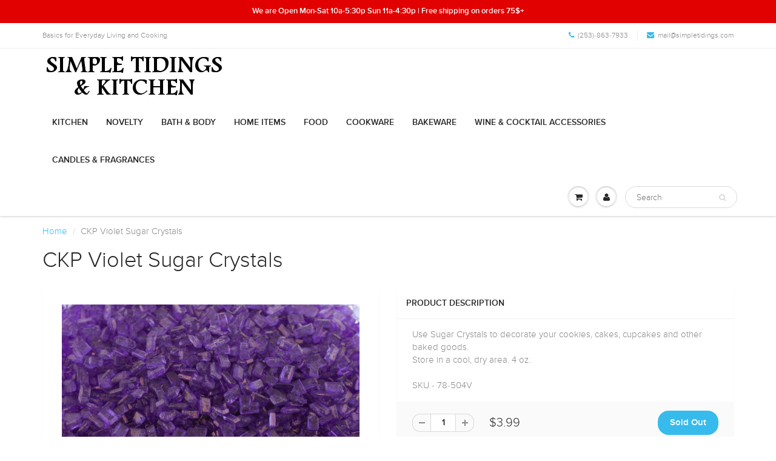

--- FILE ---
content_type: text/html; charset=utf-8
request_url: https://simpletidings.com/products/ckp-violet-sugar-crystals
body_size: 20973
content:
<!doctype html>
<html lang="en" class="noIE">
  <head>

    <!-- Basic page needs ================================================== -->
    <meta charset="utf-8">
    <meta name="viewport" content="width=device-width, initial-scale=1, maximum-scale=1">

    <!-- Title and description ================================================== -->
    <title>
      CKP Violet Sugar Crystals &ndash; Simple Tidings &amp; Kitchen
    </title>

    
    <meta name="description" content="Use Sugar Crystals to decorate your cookies, cakes, cupcakes and other baked goods.Store in a cool, dry area. 4 oz. SKU - 78-504V">
    

    <!-- Helpers ================================================== -->
    
  <meta property="og:type" content="product">
  <meta property="og:title" content="CKP Violet Sugar Crystals">
  
  <meta property="og:image" content="http://simpletidings.com/cdn/shop/products/78-504v_grande.jpg?v=1597878776">
  <meta property="og:image:secure_url" content="https://simpletidings.com/cdn/shop/products/78-504v_grande.jpg?v=1597878776">
  
  <meta property="og:price:amount" content="3.99">
  <meta property="og:price:currency" content="USD">


  <meta property="og:description" content="Use Sugar Crystals to decorate your cookies, cakes, cupcakes and other baked goods.Store in a cool, dry area. 4 oz. SKU - 78-504V">

  <meta property="og:url" content="https://simpletidings.com/products/ckp-violet-sugar-crystals">
  <meta property="og:site_name" content="Simple Tidings &amp; Kitchen">



  <meta name="twitter:site" content="@simpletidings">

<meta name="twitter:card" content="summary">

  <meta name="twitter:title" content="CKP Violet Sugar Crystals">
  <meta name="twitter:description" content="Use Sugar Crystals to decorate your cookies, cakes, cupcakes and other baked goods.Store in a cool, dry area. 4 oz. SKU - 78-504V">
  <meta name="twitter:image" content="https://simpletidings.com/cdn/shop/products/78-504v_medium.jpg?v=1597878776">
  <meta name="twitter:image:width" content="240">
  <meta name="twitter:image:height" content="240">

    <link rel="canonical" href="https://simpletidings.com/products/ckp-violet-sugar-crystals">
    <meta name="viewport" content="width=device-width,initial-scale=1">
    <meta name="theme-color" content="#37bbec">

    
    <link rel="shortcut icon" href="//simpletidings.com/cdn/shop/t/2/assets/favicon.png?v=965" type="image/png" />
    
    <link href="//simpletidings.com/cdn/shop/t/2/assets/apps.css?v=120476648868568815071474298689" rel="stylesheet" type="text/css" media="all" />
    <link href="//simpletidings.com/cdn/shop/t/2/assets/style.css?v=133602928489797586091768511668" rel="stylesheet" type="text/css" media="all" />
    <link href="//simpletidings.com/cdn/shop/t/2/assets/nav.scss.css?v=103510676737669384331474298690" rel="stylesheet" type="text/css" media="all" />
    
    

    <!-- Header hook for plugins ================================================== -->
    <script>window.performance && window.performance.mark && window.performance.mark('shopify.content_for_header.start');</script><meta name="facebook-domain-verification" content="kc3db7o6uycdh2g4chn93rp5zpur26">
<meta id="shopify-digital-wallet" name="shopify-digital-wallet" content="/14990562/digital_wallets/dialog">
<meta name="shopify-checkout-api-token" content="1eb52ee778429596222ed25540853427">
<meta id="in-context-paypal-metadata" data-shop-id="14990562" data-venmo-supported="false" data-environment="production" data-locale="en_US" data-paypal-v4="true" data-currency="USD">
<link rel="alternate" type="application/json+oembed" href="https://simpletidings.com/products/ckp-violet-sugar-crystals.oembed">
<script async="async" src="/checkouts/internal/preloads.js?locale=en-US"></script>
<link rel="preconnect" href="https://shop.app" crossorigin="anonymous">
<script async="async" src="https://shop.app/checkouts/internal/preloads.js?locale=en-US&shop_id=14990562" crossorigin="anonymous"></script>
<script id="shopify-features" type="application/json">{"accessToken":"1eb52ee778429596222ed25540853427","betas":["rich-media-storefront-analytics"],"domain":"simpletidings.com","predictiveSearch":true,"shopId":14990562,"locale":"en"}</script>
<script>var Shopify = Shopify || {};
Shopify.shop = "simple-tidings-kitchen.myshopify.com";
Shopify.locale = "en";
Shopify.currency = {"active":"USD","rate":"1.0"};
Shopify.country = "US";
Shopify.theme = {"name":"ShowTime","id":159924484,"schema_name":null,"schema_version":null,"theme_store_id":687,"role":"main"};
Shopify.theme.handle = "null";
Shopify.theme.style = {"id":null,"handle":null};
Shopify.cdnHost = "simpletidings.com/cdn";
Shopify.routes = Shopify.routes || {};
Shopify.routes.root = "/";</script>
<script type="module">!function(o){(o.Shopify=o.Shopify||{}).modules=!0}(window);</script>
<script>!function(o){function n(){var o=[];function n(){o.push(Array.prototype.slice.apply(arguments))}return n.q=o,n}var t=o.Shopify=o.Shopify||{};t.loadFeatures=n(),t.autoloadFeatures=n()}(window);</script>
<script>
  window.ShopifyPay = window.ShopifyPay || {};
  window.ShopifyPay.apiHost = "shop.app\/pay";
  window.ShopifyPay.redirectState = null;
</script>
<script id="shop-js-analytics" type="application/json">{"pageType":"product"}</script>
<script defer="defer" async type="module" src="//simpletidings.com/cdn/shopifycloud/shop-js/modules/v2/client.init-shop-cart-sync_BApSsMSl.en.esm.js"></script>
<script defer="defer" async type="module" src="//simpletidings.com/cdn/shopifycloud/shop-js/modules/v2/chunk.common_CBoos6YZ.esm.js"></script>
<script type="module">
  await import("//simpletidings.com/cdn/shopifycloud/shop-js/modules/v2/client.init-shop-cart-sync_BApSsMSl.en.esm.js");
await import("//simpletidings.com/cdn/shopifycloud/shop-js/modules/v2/chunk.common_CBoos6YZ.esm.js");

  window.Shopify.SignInWithShop?.initShopCartSync?.({"fedCMEnabled":true,"windoidEnabled":true});

</script>
<script>
  window.Shopify = window.Shopify || {};
  if (!window.Shopify.featureAssets) window.Shopify.featureAssets = {};
  window.Shopify.featureAssets['shop-js'] = {"shop-cart-sync":["modules/v2/client.shop-cart-sync_DJczDl9f.en.esm.js","modules/v2/chunk.common_CBoos6YZ.esm.js"],"init-fed-cm":["modules/v2/client.init-fed-cm_BzwGC0Wi.en.esm.js","modules/v2/chunk.common_CBoos6YZ.esm.js"],"shop-button":["modules/v2/client.shop-button_D_JX508o.en.esm.js","modules/v2/chunk.common_CBoos6YZ.esm.js"],"init-windoid":["modules/v2/client.init-windoid_BS26ThXS.en.esm.js","modules/v2/chunk.common_CBoos6YZ.esm.js"],"init-shop-cart-sync":["modules/v2/client.init-shop-cart-sync_BApSsMSl.en.esm.js","modules/v2/chunk.common_CBoos6YZ.esm.js"],"shop-cash-offers":["modules/v2/client.shop-cash-offers_DthCPNIO.en.esm.js","modules/v2/chunk.common_CBoos6YZ.esm.js","modules/v2/chunk.modal_Bu1hFZFC.esm.js"],"shop-toast-manager":["modules/v2/client.shop-toast-manager_tEhgP2F9.en.esm.js","modules/v2/chunk.common_CBoos6YZ.esm.js"],"avatar":["modules/v2/client.avatar_BTnouDA3.en.esm.js"],"init-shop-email-lookup-coordinator":["modules/v2/client.init-shop-email-lookup-coordinator_DFwWcvrS.en.esm.js","modules/v2/chunk.common_CBoos6YZ.esm.js"],"pay-button":["modules/v2/client.pay-button_BuNmcIr_.en.esm.js","modules/v2/chunk.common_CBoos6YZ.esm.js"],"init-customer-accounts":["modules/v2/client.init-customer-accounts_C0Oh2ljF.en.esm.js","modules/v2/client.shop-login-button_DwLgFT0K.en.esm.js","modules/v2/chunk.common_CBoos6YZ.esm.js","modules/v2/chunk.modal_Bu1hFZFC.esm.js"],"shop-login-button":["modules/v2/client.shop-login-button_DwLgFT0K.en.esm.js","modules/v2/chunk.common_CBoos6YZ.esm.js","modules/v2/chunk.modal_Bu1hFZFC.esm.js"],"init-customer-accounts-sign-up":["modules/v2/client.init-customer-accounts-sign-up_TlVCiykN.en.esm.js","modules/v2/client.shop-login-button_DwLgFT0K.en.esm.js","modules/v2/chunk.common_CBoos6YZ.esm.js","modules/v2/chunk.modal_Bu1hFZFC.esm.js"],"init-shop-for-new-customer-accounts":["modules/v2/client.init-shop-for-new-customer-accounts_DrjXSI53.en.esm.js","modules/v2/client.shop-login-button_DwLgFT0K.en.esm.js","modules/v2/chunk.common_CBoos6YZ.esm.js","modules/v2/chunk.modal_Bu1hFZFC.esm.js"],"shop-follow-button":["modules/v2/client.shop-follow-button_C5D3XtBb.en.esm.js","modules/v2/chunk.common_CBoos6YZ.esm.js","modules/v2/chunk.modal_Bu1hFZFC.esm.js"],"checkout-modal":["modules/v2/client.checkout-modal_8TC_1FUY.en.esm.js","modules/v2/chunk.common_CBoos6YZ.esm.js","modules/v2/chunk.modal_Bu1hFZFC.esm.js"],"lead-capture":["modules/v2/client.lead-capture_Cq0gfm7I.en.esm.js","modules/v2/chunk.common_CBoos6YZ.esm.js","modules/v2/chunk.modal_Bu1hFZFC.esm.js"],"shop-login":["modules/v2/client.shop-login_BmtnoEUo.en.esm.js","modules/v2/chunk.common_CBoos6YZ.esm.js","modules/v2/chunk.modal_Bu1hFZFC.esm.js"],"payment-terms":["modules/v2/client.payment-terms_BHOWV7U_.en.esm.js","modules/v2/chunk.common_CBoos6YZ.esm.js","modules/v2/chunk.modal_Bu1hFZFC.esm.js"]};
</script>
<script id="__st">var __st={"a":14990562,"offset":-28800,"reqid":"ff4fe279-504c-411a-88ba-39ed3afc4f60-1768848409","pageurl":"simpletidings.com\/products\/ckp-violet-sugar-crystals","u":"f4810fc81ff1","p":"product","rtyp":"product","rid":9038177348};</script>
<script>window.ShopifyPaypalV4VisibilityTracking = true;</script>
<script id="captcha-bootstrap">!function(){'use strict';const t='contact',e='account',n='new_comment',o=[[t,t],['blogs',n],['comments',n],[t,'customer']],c=[[e,'customer_login'],[e,'guest_login'],[e,'recover_customer_password'],[e,'create_customer']],r=t=>t.map((([t,e])=>`form[action*='/${t}']:not([data-nocaptcha='true']) input[name='form_type'][value='${e}']`)).join(','),a=t=>()=>t?[...document.querySelectorAll(t)].map((t=>t.form)):[];function s(){const t=[...o],e=r(t);return a(e)}const i='password',u='form_key',d=['recaptcha-v3-token','g-recaptcha-response','h-captcha-response',i],f=()=>{try{return window.sessionStorage}catch{return}},m='__shopify_v',_=t=>t.elements[u];function p(t,e,n=!1){try{const o=window.sessionStorage,c=JSON.parse(o.getItem(e)),{data:r}=function(t){const{data:e,action:n}=t;return t[m]||n?{data:e,action:n}:{data:t,action:n}}(c);for(const[e,n]of Object.entries(r))t.elements[e]&&(t.elements[e].value=n);n&&o.removeItem(e)}catch(o){console.error('form repopulation failed',{error:o})}}const l='form_type',E='cptcha';function T(t){t.dataset[E]=!0}const w=window,h=w.document,L='Shopify',v='ce_forms',y='captcha';let A=!1;((t,e)=>{const n=(g='f06e6c50-85a8-45c8-87d0-21a2b65856fe',I='https://cdn.shopify.com/shopifycloud/storefront-forms-hcaptcha/ce_storefront_forms_captcha_hcaptcha.v1.5.2.iife.js',D={infoText:'Protected by hCaptcha',privacyText:'Privacy',termsText:'Terms'},(t,e,n)=>{const o=w[L][v],c=o.bindForm;if(c)return c(t,g,e,D).then(n);var r;o.q.push([[t,g,e,D],n]),r=I,A||(h.body.append(Object.assign(h.createElement('script'),{id:'captcha-provider',async:!0,src:r})),A=!0)});var g,I,D;w[L]=w[L]||{},w[L][v]=w[L][v]||{},w[L][v].q=[],w[L][y]=w[L][y]||{},w[L][y].protect=function(t,e){n(t,void 0,e),T(t)},Object.freeze(w[L][y]),function(t,e,n,w,h,L){const[v,y,A,g]=function(t,e,n){const i=e?o:[],u=t?c:[],d=[...i,...u],f=r(d),m=r(i),_=r(d.filter((([t,e])=>n.includes(e))));return[a(f),a(m),a(_),s()]}(w,h,L),I=t=>{const e=t.target;return e instanceof HTMLFormElement?e:e&&e.form},D=t=>v().includes(t);t.addEventListener('submit',(t=>{const e=I(t);if(!e)return;const n=D(e)&&!e.dataset.hcaptchaBound&&!e.dataset.recaptchaBound,o=_(e),c=g().includes(e)&&(!o||!o.value);(n||c)&&t.preventDefault(),c&&!n&&(function(t){try{if(!f())return;!function(t){const e=f();if(!e)return;const n=_(t);if(!n)return;const o=n.value;o&&e.removeItem(o)}(t);const e=Array.from(Array(32),(()=>Math.random().toString(36)[2])).join('');!function(t,e){_(t)||t.append(Object.assign(document.createElement('input'),{type:'hidden',name:u})),t.elements[u].value=e}(t,e),function(t,e){const n=f();if(!n)return;const o=[...t.querySelectorAll(`input[type='${i}']`)].map((({name:t})=>t)),c=[...d,...o],r={};for(const[a,s]of new FormData(t).entries())c.includes(a)||(r[a]=s);n.setItem(e,JSON.stringify({[m]:1,action:t.action,data:r}))}(t,e)}catch(e){console.error('failed to persist form',e)}}(e),e.submit())}));const S=(t,e)=>{t&&!t.dataset[E]&&(n(t,e.some((e=>e===t))),T(t))};for(const o of['focusin','change'])t.addEventListener(o,(t=>{const e=I(t);D(e)&&S(e,y())}));const B=e.get('form_key'),M=e.get(l),P=B&&M;t.addEventListener('DOMContentLoaded',(()=>{const t=y();if(P)for(const e of t)e.elements[l].value===M&&p(e,B);[...new Set([...A(),...v().filter((t=>'true'===t.dataset.shopifyCaptcha))])].forEach((e=>S(e,t)))}))}(h,new URLSearchParams(w.location.search),n,t,e,['guest_login'])})(!0,!0)}();</script>
<script integrity="sha256-4kQ18oKyAcykRKYeNunJcIwy7WH5gtpwJnB7kiuLZ1E=" data-source-attribution="shopify.loadfeatures" defer="defer" src="//simpletidings.com/cdn/shopifycloud/storefront/assets/storefront/load_feature-a0a9edcb.js" crossorigin="anonymous"></script>
<script crossorigin="anonymous" defer="defer" src="//simpletidings.com/cdn/shopifycloud/storefront/assets/shopify_pay/storefront-65b4c6d7.js?v=20250812"></script>
<script data-source-attribution="shopify.dynamic_checkout.dynamic.init">var Shopify=Shopify||{};Shopify.PaymentButton=Shopify.PaymentButton||{isStorefrontPortableWallets:!0,init:function(){window.Shopify.PaymentButton.init=function(){};var t=document.createElement("script");t.src="https://simpletidings.com/cdn/shopifycloud/portable-wallets/latest/portable-wallets.en.js",t.type="module",document.head.appendChild(t)}};
</script>
<script data-source-attribution="shopify.dynamic_checkout.buyer_consent">
  function portableWalletsHideBuyerConsent(e){var t=document.getElementById("shopify-buyer-consent"),n=document.getElementById("shopify-subscription-policy-button");t&&n&&(t.classList.add("hidden"),t.setAttribute("aria-hidden","true"),n.removeEventListener("click",e))}function portableWalletsShowBuyerConsent(e){var t=document.getElementById("shopify-buyer-consent"),n=document.getElementById("shopify-subscription-policy-button");t&&n&&(t.classList.remove("hidden"),t.removeAttribute("aria-hidden"),n.addEventListener("click",e))}window.Shopify?.PaymentButton&&(window.Shopify.PaymentButton.hideBuyerConsent=portableWalletsHideBuyerConsent,window.Shopify.PaymentButton.showBuyerConsent=portableWalletsShowBuyerConsent);
</script>
<script data-source-attribution="shopify.dynamic_checkout.cart.bootstrap">document.addEventListener("DOMContentLoaded",(function(){function t(){return document.querySelector("shopify-accelerated-checkout-cart, shopify-accelerated-checkout")}if(t())Shopify.PaymentButton.init();else{new MutationObserver((function(e,n){t()&&(Shopify.PaymentButton.init(),n.disconnect())})).observe(document.body,{childList:!0,subtree:!0})}}));
</script>
<link id="shopify-accelerated-checkout-styles" rel="stylesheet" media="screen" href="https://simpletidings.com/cdn/shopifycloud/portable-wallets/latest/accelerated-checkout-backwards-compat.css" crossorigin="anonymous">
<style id="shopify-accelerated-checkout-cart">
        #shopify-buyer-consent {
  margin-top: 1em;
  display: inline-block;
  width: 100%;
}

#shopify-buyer-consent.hidden {
  display: none;
}

#shopify-subscription-policy-button {
  background: none;
  border: none;
  padding: 0;
  text-decoration: underline;
  font-size: inherit;
  cursor: pointer;
}

#shopify-subscription-policy-button::before {
  box-shadow: none;
}

      </style>

<script>window.performance && window.performance.mark && window.performance.mark('shopify.content_for_header.end');</script>

    <!--[if lt IE 9]>
    <script src="//html5shiv.googlecode.com/svn/trunk/html5.js" type="text/javascript"></script>
    <![endif]-->

    

    <script src="//simpletidings.com/cdn/shop/t/2/assets/jquery.js?v=105778841822381192391474298683" type="text/javascript"></script>
    
    <script src="//simpletidings.com/cdn/shopifycloud/storefront/assets/themes_support/option_selection-b017cd28.js" type="text/javascript"></script>
    

    <!-- Theme Global App JS ================================================== -->
    <script>
      var app = app || {
        data:{
          template:"product",
          money_format: "${{amount}}"
        }
      }
    </script>

  <script src="https://cdn.shopify.com/extensions/019bc845-7020-72d2-9ab9-f7872899691e/terms-relentless-131/assets/terms.js" type="text/javascript" defer="defer"></script>
<link href="https://cdn.shopify.com/extensions/019bc845-7020-72d2-9ab9-f7872899691e/terms-relentless-131/assets/style.min.css" rel="stylesheet" type="text/css" media="all">
<link href="https://monorail-edge.shopifysvc.com" rel="dns-prefetch">
<script>(function(){if ("sendBeacon" in navigator && "performance" in window) {try {var session_token_from_headers = performance.getEntriesByType('navigation')[0].serverTiming.find(x => x.name == '_s').description;} catch {var session_token_from_headers = undefined;}var session_cookie_matches = document.cookie.match(/_shopify_s=([^;]*)/);var session_token_from_cookie = session_cookie_matches && session_cookie_matches.length === 2 ? session_cookie_matches[1] : "";var session_token = session_token_from_headers || session_token_from_cookie || "";function handle_abandonment_event(e) {var entries = performance.getEntries().filter(function(entry) {return /monorail-edge.shopifysvc.com/.test(entry.name);});if (!window.abandonment_tracked && entries.length === 0) {window.abandonment_tracked = true;var currentMs = Date.now();var navigation_start = performance.timing.navigationStart;var payload = {shop_id: 14990562,url: window.location.href,navigation_start,duration: currentMs - navigation_start,session_token,page_type: "product"};window.navigator.sendBeacon("https://monorail-edge.shopifysvc.com/v1/produce", JSON.stringify({schema_id: "online_store_buyer_site_abandonment/1.1",payload: payload,metadata: {event_created_at_ms: currentMs,event_sent_at_ms: currentMs}}));}}window.addEventListener('pagehide', handle_abandonment_event);}}());</script>
<script id="web-pixels-manager-setup">(function e(e,d,r,n,o){if(void 0===o&&(o={}),!Boolean(null===(a=null===(i=window.Shopify)||void 0===i?void 0:i.analytics)||void 0===a?void 0:a.replayQueue)){var i,a;window.Shopify=window.Shopify||{};var t=window.Shopify;t.analytics=t.analytics||{};var s=t.analytics;s.replayQueue=[],s.publish=function(e,d,r){return s.replayQueue.push([e,d,r]),!0};try{self.performance.mark("wpm:start")}catch(e){}var l=function(){var e={modern:/Edge?\/(1{2}[4-9]|1[2-9]\d|[2-9]\d{2}|\d{4,})\.\d+(\.\d+|)|Firefox\/(1{2}[4-9]|1[2-9]\d|[2-9]\d{2}|\d{4,})\.\d+(\.\d+|)|Chrom(ium|e)\/(9{2}|\d{3,})\.\d+(\.\d+|)|(Maci|X1{2}).+ Version\/(15\.\d+|(1[6-9]|[2-9]\d|\d{3,})\.\d+)([,.]\d+|)( \(\w+\)|)( Mobile\/\w+|) Safari\/|Chrome.+OPR\/(9{2}|\d{3,})\.\d+\.\d+|(CPU[ +]OS|iPhone[ +]OS|CPU[ +]iPhone|CPU IPhone OS|CPU iPad OS)[ +]+(15[._]\d+|(1[6-9]|[2-9]\d|\d{3,})[._]\d+)([._]\d+|)|Android:?[ /-](13[3-9]|1[4-9]\d|[2-9]\d{2}|\d{4,})(\.\d+|)(\.\d+|)|Android.+Firefox\/(13[5-9]|1[4-9]\d|[2-9]\d{2}|\d{4,})\.\d+(\.\d+|)|Android.+Chrom(ium|e)\/(13[3-9]|1[4-9]\d|[2-9]\d{2}|\d{4,})\.\d+(\.\d+|)|SamsungBrowser\/([2-9]\d|\d{3,})\.\d+/,legacy:/Edge?\/(1[6-9]|[2-9]\d|\d{3,})\.\d+(\.\d+|)|Firefox\/(5[4-9]|[6-9]\d|\d{3,})\.\d+(\.\d+|)|Chrom(ium|e)\/(5[1-9]|[6-9]\d|\d{3,})\.\d+(\.\d+|)([\d.]+$|.*Safari\/(?![\d.]+ Edge\/[\d.]+$))|(Maci|X1{2}).+ Version\/(10\.\d+|(1[1-9]|[2-9]\d|\d{3,})\.\d+)([,.]\d+|)( \(\w+\)|)( Mobile\/\w+|) Safari\/|Chrome.+OPR\/(3[89]|[4-9]\d|\d{3,})\.\d+\.\d+|(CPU[ +]OS|iPhone[ +]OS|CPU[ +]iPhone|CPU IPhone OS|CPU iPad OS)[ +]+(10[._]\d+|(1[1-9]|[2-9]\d|\d{3,})[._]\d+)([._]\d+|)|Android:?[ /-](13[3-9]|1[4-9]\d|[2-9]\d{2}|\d{4,})(\.\d+|)(\.\d+|)|Mobile Safari.+OPR\/([89]\d|\d{3,})\.\d+\.\d+|Android.+Firefox\/(13[5-9]|1[4-9]\d|[2-9]\d{2}|\d{4,})\.\d+(\.\d+|)|Android.+Chrom(ium|e)\/(13[3-9]|1[4-9]\d|[2-9]\d{2}|\d{4,})\.\d+(\.\d+|)|Android.+(UC? ?Browser|UCWEB|U3)[ /]?(15\.([5-9]|\d{2,})|(1[6-9]|[2-9]\d|\d{3,})\.\d+)\.\d+|SamsungBrowser\/(5\.\d+|([6-9]|\d{2,})\.\d+)|Android.+MQ{2}Browser\/(14(\.(9|\d{2,})|)|(1[5-9]|[2-9]\d|\d{3,})(\.\d+|))(\.\d+|)|K[Aa][Ii]OS\/(3\.\d+|([4-9]|\d{2,})\.\d+)(\.\d+|)/},d=e.modern,r=e.legacy,n=navigator.userAgent;return n.match(d)?"modern":n.match(r)?"legacy":"unknown"}(),u="modern"===l?"modern":"legacy",c=(null!=n?n:{modern:"",legacy:""})[u],f=function(e){return[e.baseUrl,"/wpm","/b",e.hashVersion,"modern"===e.buildTarget?"m":"l",".js"].join("")}({baseUrl:d,hashVersion:r,buildTarget:u}),m=function(e){var d=e.version,r=e.bundleTarget,n=e.surface,o=e.pageUrl,i=e.monorailEndpoint;return{emit:function(e){var a=e.status,t=e.errorMsg,s=(new Date).getTime(),l=JSON.stringify({metadata:{event_sent_at_ms:s},events:[{schema_id:"web_pixels_manager_load/3.1",payload:{version:d,bundle_target:r,page_url:o,status:a,surface:n,error_msg:t},metadata:{event_created_at_ms:s}}]});if(!i)return console&&console.warn&&console.warn("[Web Pixels Manager] No Monorail endpoint provided, skipping logging."),!1;try{return self.navigator.sendBeacon.bind(self.navigator)(i,l)}catch(e){}var u=new XMLHttpRequest;try{return u.open("POST",i,!0),u.setRequestHeader("Content-Type","text/plain"),u.send(l),!0}catch(e){return console&&console.warn&&console.warn("[Web Pixels Manager] Got an unhandled error while logging to Monorail."),!1}}}}({version:r,bundleTarget:l,surface:e.surface,pageUrl:self.location.href,monorailEndpoint:e.monorailEndpoint});try{o.browserTarget=l,function(e){var d=e.src,r=e.async,n=void 0===r||r,o=e.onload,i=e.onerror,a=e.sri,t=e.scriptDataAttributes,s=void 0===t?{}:t,l=document.createElement("script"),u=document.querySelector("head"),c=document.querySelector("body");if(l.async=n,l.src=d,a&&(l.integrity=a,l.crossOrigin="anonymous"),s)for(var f in s)if(Object.prototype.hasOwnProperty.call(s,f))try{l.dataset[f]=s[f]}catch(e){}if(o&&l.addEventListener("load",o),i&&l.addEventListener("error",i),u)u.appendChild(l);else{if(!c)throw new Error("Did not find a head or body element to append the script");c.appendChild(l)}}({src:f,async:!0,onload:function(){if(!function(){var e,d;return Boolean(null===(d=null===(e=window.Shopify)||void 0===e?void 0:e.analytics)||void 0===d?void 0:d.initialized)}()){var d=window.webPixelsManager.init(e)||void 0;if(d){var r=window.Shopify.analytics;r.replayQueue.forEach((function(e){var r=e[0],n=e[1],o=e[2];d.publishCustomEvent(r,n,o)})),r.replayQueue=[],r.publish=d.publishCustomEvent,r.visitor=d.visitor,r.initialized=!0}}},onerror:function(){return m.emit({status:"failed",errorMsg:"".concat(f," has failed to load")})},sri:function(e){var d=/^sha384-[A-Za-z0-9+/=]+$/;return"string"==typeof e&&d.test(e)}(c)?c:"",scriptDataAttributes:o}),m.emit({status:"loading"})}catch(e){m.emit({status:"failed",errorMsg:(null==e?void 0:e.message)||"Unknown error"})}}})({shopId: 14990562,storefrontBaseUrl: "https://simpletidings.com",extensionsBaseUrl: "https://extensions.shopifycdn.com/cdn/shopifycloud/web-pixels-manager",monorailEndpoint: "https://monorail-edge.shopifysvc.com/unstable/produce_batch",surface: "storefront-renderer",enabledBetaFlags: ["2dca8a86"],webPixelsConfigList: [{"id":"235307261","configuration":"{\"pixel_id\":\"1829496210737760\",\"pixel_type\":\"facebook_pixel\",\"metaapp_system_user_token\":\"-\"}","eventPayloadVersion":"v1","runtimeContext":"OPEN","scriptVersion":"ca16bc87fe92b6042fbaa3acc2fbdaa6","type":"APP","apiClientId":2329312,"privacyPurposes":["ANALYTICS","MARKETING","SALE_OF_DATA"],"dataSharingAdjustments":{"protectedCustomerApprovalScopes":["read_customer_address","read_customer_email","read_customer_name","read_customer_personal_data","read_customer_phone"]}},{"id":"shopify-app-pixel","configuration":"{}","eventPayloadVersion":"v1","runtimeContext":"STRICT","scriptVersion":"0450","apiClientId":"shopify-pixel","type":"APP","privacyPurposes":["ANALYTICS","MARKETING"]},{"id":"shopify-custom-pixel","eventPayloadVersion":"v1","runtimeContext":"LAX","scriptVersion":"0450","apiClientId":"shopify-pixel","type":"CUSTOM","privacyPurposes":["ANALYTICS","MARKETING"]}],isMerchantRequest: false,initData: {"shop":{"name":"Simple Tidings \u0026 Kitchen","paymentSettings":{"currencyCode":"USD"},"myshopifyDomain":"simple-tidings-kitchen.myshopify.com","countryCode":"US","storefrontUrl":"https:\/\/simpletidings.com"},"customer":null,"cart":null,"checkout":null,"productVariants":[{"price":{"amount":3.99,"currencyCode":"USD"},"product":{"title":"CKP Violet Sugar Crystals","vendor":"CK Products","id":"9038177348","untranslatedTitle":"CKP Violet Sugar Crystals","url":"\/products\/ckp-violet-sugar-crystals","type":"Decorating"},"id":"30043540420","image":{"src":"\/\/simpletidings.com\/cdn\/shop\/products\/78-504v.jpg?v=1597878776"},"sku":"11268","title":"Default Title","untranslatedTitle":"Default Title"}],"purchasingCompany":null},},"https://simpletidings.com/cdn","fcfee988w5aeb613cpc8e4bc33m6693e112",{"modern":"","legacy":""},{"shopId":"14990562","storefrontBaseUrl":"https:\/\/simpletidings.com","extensionBaseUrl":"https:\/\/extensions.shopifycdn.com\/cdn\/shopifycloud\/web-pixels-manager","surface":"storefront-renderer","enabledBetaFlags":"[\"2dca8a86\"]","isMerchantRequest":"false","hashVersion":"fcfee988w5aeb613cpc8e4bc33m6693e112","publish":"custom","events":"[[\"page_viewed\",{}],[\"product_viewed\",{\"productVariant\":{\"price\":{\"amount\":3.99,\"currencyCode\":\"USD\"},\"product\":{\"title\":\"CKP Violet Sugar Crystals\",\"vendor\":\"CK Products\",\"id\":\"9038177348\",\"untranslatedTitle\":\"CKP Violet Sugar Crystals\",\"url\":\"\/products\/ckp-violet-sugar-crystals\",\"type\":\"Decorating\"},\"id\":\"30043540420\",\"image\":{\"src\":\"\/\/simpletidings.com\/cdn\/shop\/products\/78-504v.jpg?v=1597878776\"},\"sku\":\"11268\",\"title\":\"Default Title\",\"untranslatedTitle\":\"Default Title\"}}]]"});</script><script>
  window.ShopifyAnalytics = window.ShopifyAnalytics || {};
  window.ShopifyAnalytics.meta = window.ShopifyAnalytics.meta || {};
  window.ShopifyAnalytics.meta.currency = 'USD';
  var meta = {"product":{"id":9038177348,"gid":"gid:\/\/shopify\/Product\/9038177348","vendor":"CK Products","type":"Decorating","handle":"ckp-violet-sugar-crystals","variants":[{"id":30043540420,"price":399,"name":"CKP Violet Sugar Crystals","public_title":null,"sku":"11268"}],"remote":false},"page":{"pageType":"product","resourceType":"product","resourceId":9038177348,"requestId":"ff4fe279-504c-411a-88ba-39ed3afc4f60-1768848409"}};
  for (var attr in meta) {
    window.ShopifyAnalytics.meta[attr] = meta[attr];
  }
</script>
<script class="analytics">
  (function () {
    var customDocumentWrite = function(content) {
      var jquery = null;

      if (window.jQuery) {
        jquery = window.jQuery;
      } else if (window.Checkout && window.Checkout.$) {
        jquery = window.Checkout.$;
      }

      if (jquery) {
        jquery('body').append(content);
      }
    };

    var hasLoggedConversion = function(token) {
      if (token) {
        return document.cookie.indexOf('loggedConversion=' + token) !== -1;
      }
      return false;
    }

    var setCookieIfConversion = function(token) {
      if (token) {
        var twoMonthsFromNow = new Date(Date.now());
        twoMonthsFromNow.setMonth(twoMonthsFromNow.getMonth() + 2);

        document.cookie = 'loggedConversion=' + token + '; expires=' + twoMonthsFromNow;
      }
    }

    var trekkie = window.ShopifyAnalytics.lib = window.trekkie = window.trekkie || [];
    if (trekkie.integrations) {
      return;
    }
    trekkie.methods = [
      'identify',
      'page',
      'ready',
      'track',
      'trackForm',
      'trackLink'
    ];
    trekkie.factory = function(method) {
      return function() {
        var args = Array.prototype.slice.call(arguments);
        args.unshift(method);
        trekkie.push(args);
        return trekkie;
      };
    };
    for (var i = 0; i < trekkie.methods.length; i++) {
      var key = trekkie.methods[i];
      trekkie[key] = trekkie.factory(key);
    }
    trekkie.load = function(config) {
      trekkie.config = config || {};
      trekkie.config.initialDocumentCookie = document.cookie;
      var first = document.getElementsByTagName('script')[0];
      var script = document.createElement('script');
      script.type = 'text/javascript';
      script.onerror = function(e) {
        var scriptFallback = document.createElement('script');
        scriptFallback.type = 'text/javascript';
        scriptFallback.onerror = function(error) {
                var Monorail = {
      produce: function produce(monorailDomain, schemaId, payload) {
        var currentMs = new Date().getTime();
        var event = {
          schema_id: schemaId,
          payload: payload,
          metadata: {
            event_created_at_ms: currentMs,
            event_sent_at_ms: currentMs
          }
        };
        return Monorail.sendRequest("https://" + monorailDomain + "/v1/produce", JSON.stringify(event));
      },
      sendRequest: function sendRequest(endpointUrl, payload) {
        // Try the sendBeacon API
        if (window && window.navigator && typeof window.navigator.sendBeacon === 'function' && typeof window.Blob === 'function' && !Monorail.isIos12()) {
          var blobData = new window.Blob([payload], {
            type: 'text/plain'
          });

          if (window.navigator.sendBeacon(endpointUrl, blobData)) {
            return true;
          } // sendBeacon was not successful

        } // XHR beacon

        var xhr = new XMLHttpRequest();

        try {
          xhr.open('POST', endpointUrl);
          xhr.setRequestHeader('Content-Type', 'text/plain');
          xhr.send(payload);
        } catch (e) {
          console.log(e);
        }

        return false;
      },
      isIos12: function isIos12() {
        return window.navigator.userAgent.lastIndexOf('iPhone; CPU iPhone OS 12_') !== -1 || window.navigator.userAgent.lastIndexOf('iPad; CPU OS 12_') !== -1;
      }
    };
    Monorail.produce('monorail-edge.shopifysvc.com',
      'trekkie_storefront_load_errors/1.1',
      {shop_id: 14990562,
      theme_id: 159924484,
      app_name: "storefront",
      context_url: window.location.href,
      source_url: "//simpletidings.com/cdn/s/trekkie.storefront.cd680fe47e6c39ca5d5df5f0a32d569bc48c0f27.min.js"});

        };
        scriptFallback.async = true;
        scriptFallback.src = '//simpletidings.com/cdn/s/trekkie.storefront.cd680fe47e6c39ca5d5df5f0a32d569bc48c0f27.min.js';
        first.parentNode.insertBefore(scriptFallback, first);
      };
      script.async = true;
      script.src = '//simpletidings.com/cdn/s/trekkie.storefront.cd680fe47e6c39ca5d5df5f0a32d569bc48c0f27.min.js';
      first.parentNode.insertBefore(script, first);
    };
    trekkie.load(
      {"Trekkie":{"appName":"storefront","development":false,"defaultAttributes":{"shopId":14990562,"isMerchantRequest":null,"themeId":159924484,"themeCityHash":"6113167598407292242","contentLanguage":"en","currency":"USD","eventMetadataId":"32439a62-48de-4546-8c77-7b03136ef7e4"},"isServerSideCookieWritingEnabled":true,"monorailRegion":"shop_domain","enabledBetaFlags":["65f19447"]},"Session Attribution":{},"S2S":{"facebookCapiEnabled":true,"source":"trekkie-storefront-renderer","apiClientId":580111}}
    );

    var loaded = false;
    trekkie.ready(function() {
      if (loaded) return;
      loaded = true;

      window.ShopifyAnalytics.lib = window.trekkie;

      var originalDocumentWrite = document.write;
      document.write = customDocumentWrite;
      try { window.ShopifyAnalytics.merchantGoogleAnalytics.call(this); } catch(error) {};
      document.write = originalDocumentWrite;

      window.ShopifyAnalytics.lib.page(null,{"pageType":"product","resourceType":"product","resourceId":9038177348,"requestId":"ff4fe279-504c-411a-88ba-39ed3afc4f60-1768848409","shopifyEmitted":true});

      var match = window.location.pathname.match(/checkouts\/(.+)\/(thank_you|post_purchase)/)
      var token = match? match[1]: undefined;
      if (!hasLoggedConversion(token)) {
        setCookieIfConversion(token);
        window.ShopifyAnalytics.lib.track("Viewed Product",{"currency":"USD","variantId":30043540420,"productId":9038177348,"productGid":"gid:\/\/shopify\/Product\/9038177348","name":"CKP Violet Sugar Crystals","price":"3.99","sku":"11268","brand":"CK Products","variant":null,"category":"Decorating","nonInteraction":true,"remote":false},undefined,undefined,{"shopifyEmitted":true});
      window.ShopifyAnalytics.lib.track("monorail:\/\/trekkie_storefront_viewed_product\/1.1",{"currency":"USD","variantId":30043540420,"productId":9038177348,"productGid":"gid:\/\/shopify\/Product\/9038177348","name":"CKP Violet Sugar Crystals","price":"3.99","sku":"11268","brand":"CK Products","variant":null,"category":"Decorating","nonInteraction":true,"remote":false,"referer":"https:\/\/simpletidings.com\/products\/ckp-violet-sugar-crystals"});
      }
    });


        var eventsListenerScript = document.createElement('script');
        eventsListenerScript.async = true;
        eventsListenerScript.src = "//simpletidings.com/cdn/shopifycloud/storefront/assets/shop_events_listener-3da45d37.js";
        document.getElementsByTagName('head')[0].appendChild(eventsListenerScript);

})();</script>
<script
  defer
  src="https://simpletidings.com/cdn/shopifycloud/perf-kit/shopify-perf-kit-3.0.4.min.js"
  data-application="storefront-renderer"
  data-shop-id="14990562"
  data-render-region="gcp-us-central1"
  data-page-type="product"
  data-theme-instance-id="159924484"
  data-theme-name=""
  data-theme-version=""
  data-monorail-region="shop_domain"
  data-resource-timing-sampling-rate="10"
  data-shs="true"
  data-shs-beacon="true"
  data-shs-export-with-fetch="true"
  data-shs-logs-sample-rate="1"
  data-shs-beacon-endpoint="https://simpletidings.com/api/collect"
></script>
</head>

  <body id="ckp-violet-sugar-crystals" class="template-product" >
    <div class="wsmenucontainer clearfix">
      <div class="overlapblackbg"></div>
      

      
      <div class="promo-bar">
  We are Open Mon-Sat 10a-5:30p Sun 11a-4:30p | Free shipping on orders 75$+
</div>
      

      <div id="header">
        
        <div class="header_top">
  <div class="container">
    <div class="top_menu">
      
      <ul>
        
        <li><span class="header-top-text">Basics for Everyday Living and Cooking</span></li>
        
      </ul>
      
    </div>
    <div class="hed_right">
      <ul>
        
        <li><a href="tel:(253)-863-7933"><span class="fa fa-phone"></span>(253)-863-7933</a></li>
        
        
        <li><a href="mailto:mail@simpletidings.com"><span class="fa fa-envelope"></span>mail@simpletidings.com</a></li>
        
            
      </ul>
    </div>
  </div>
</div>

        

        <div class="header_bot">
          <div class="header_content">
            <div class="container">

              
              <div id="nav">
  <nav class="navbar" role="navigation">
    <div class="navbar-header">
      <a href="#" class="visible-ms visible-xs pull-right navbar-cart" id="wsnavtoggle"><div class="cart-icon"><i class="fa fa-bars"></i></div></a>
      <a href="/cart" class="visible-ms visible-xs pull-right navbar-cart"><div class="cart-icon"><span class="count hidden">0</span><i class="fa fa-shopping-cart"></i></div></a>
      <a href="/search" class="visible-ms visible-xs pull-right navbar-cart"><div class="cart-icon"><i class="fa fa-search"></i></div></a>
      
        
        <a class="navbar-brand" href="/" itemprop="url">
          <img src="//simpletidings.com/cdn/shop/t/2/assets/logo.png?v=153880712517674195261476228971" alt="Simple Tidings &amp; Kitchen" itemprop="logo" />
        </a>
        
        
    </div>
    <!-- main menu -->
    <nav class="wsmenu">
      <ul class="mobile-sub mega_menu wsmenu-list">
        
        
        

        
        
        
        
        

        
        <li><a href="/collections/kitchen">Kitchen</a></li>
        
        
        
        

        
        
        
        
        

        
        <li><a href="/collections/novelty">Novelty</a></li>
        
        
        
        

        
        
        
        
        

        
        <li><a href="/collections/body-care">Bath &amp; Body</a></li>
        
        
        
        

        
        
        
        
        

        
        <li><a href="/collections/home-decor">Home Items</a></li>
        
        
        
        

        
        
        
        
        

        
        <li><a href="/collections/food">Food</a></li>
        
        
        
        

        
        
        
        
        

        
        <li><a href="/collections/cookware">Cookware </a></li>
        
        
        
        

        
        
        
        
        

        
        <li><a href="/collections/bakeware">Bakeware</a></li>
        
        
        
        

        
        
        
        
        

        
        <li><a href="/collections/cocktails">Wine &amp; Cocktail Accessories</a></li>
        
        
        
        

        
        
        
        
        

        
        <li><a href="/collections/candles">Candles &amp; Fragrances</a></li>
        
        

      </ul>
    </nav>
    <ul class="hidden-xs nav navbar-nav navbar-right">
      <li class="dropdown-grid no-open-arrow">
        <a data-toggle="dropdown" href="javascript:;" class="dropdown-toggle" aria-expanded="true"><div class="cart-icon"><span class="count hidden">0</span><i class="fa fa-shopping-cart"></i></div></a>
        <div class="dropdown-grid-wrapper">
          <div class="dropdown-menu no-padding animated fadeInDown col-xs-12 col-sm-9 col-md-7" role="menu">
            <div class="menu_c cart_menu">
  <div class="menu_title clearfix">
    <h4>Shopping Cart</h4>
  </div>
  
  <div class="cart_row">
    <div class="empty-cart">Your cart is currently empty.</div>
  </div>
  
</div>
          </div>
        </div>
      </li>
      
      <li class="dropdown-grid no-open-arrow">
        <a data-toggle="dropdown" href="javascript:;" class="dropdown-toggle" aria-expanded="true"><span class="icons"><i class="fa fa-user"></i></span></a>
        <div class="dropdown-grid-wrapper">
          <div class="dropdown-menu no-padding animated fadeInDown col-xs-12 col-sm-5 col-md-4 col-lg-3" role="menu">
            

<div class="menu_c acc_menu">
  <div class="menu_title clearfix">
    <h4>My Account</h4>
     
  </div>

  
    <div class="login_frm">
      <p class="text-center">Welcome to Simple Tidings &amp; Kitchen!</p>
      <div class="remember">
        <a href="/account/login" class="signin_btn btn_c">Login</a>
        <a href="/account/register" class="signin_btn btn_c">Create Account</a>
      </div>
    </div>
  
</div>
          </div>
        </div>
      </li>
      
      <li class="dropdown-grid no-open-arrow">
        
        <div class="fixed-search">    
          <form action="/search" method="get" role="search">
  <div class="menu_c search_menu">
    <div class="search_box">
      
      <input type="search" name="q" value="" class="txtbox" placeholder="Search" aria-label="Search">
      <button class="btn btn-link" type="submit" value="Search"><span class="fa fa-search"></span></button>
    </div>
  </div>
</form>
        </div>
        
      </li>
    </ul>
  </nav>
</div>
              

            </div>
          </div>  
        </div>
      </div><!-- /header -->

      

<div itemscope itemtype="http://schema.org/Product">

  <meta itemprop="url" content="https://simpletidings.com/products/ckp-violet-sugar-crystals">
  <meta itemprop="image" content="//simpletidings.com/cdn/shop/products/78-504v_grande.jpg?v=1597878776">

  <div id="content">
    <div class="container">
      



<ol class="breadcrumb">
  <li><a href="/" title="Home">Home</a></li>

  

  
  <li>CKP Violet Sugar Crystals</li>

  
</ol>

      <div class="title clearfix">
        <h1 itemprop="name">CKP Violet Sugar Crystals</h1>
        <div class="title_right">
          <div class="next-prev">
            
          </div>
        </div>
      </div>
      <div class="pro_main_c">
        <div class="row">
          <div class="col-lg-6 col-md-7 col-sm-6 animated  animation-done bounceInLeft" data-animation="bounceInLeft">
            <link href="//simpletidings.com/cdn/shop/t/2/assets/flexslider-product.css?v=151587964739301660361767293874" rel="stylesheet" type="text/css" media="all" />


<div class="slider_1 clearfix">
   
  <div id="image-block" data-zoom="disabled">
    <div class="flexslider product_gallery product_images" id="product-9038177348-gallery">
      <ul class="slides">
        
        <li data-thumb="//simpletidings.com/cdn/shop/products/78-504v_grande.jpg?v=1597878776" data-title="CKP Violet Sugar Crystals">
          
          <a class="image-slide-link" href="//simpletidings.com/cdn/shop/products/78-504v.jpg?v=1597878776" title="CKP Violet Sugar Crystals">
            <img src="//simpletidings.com/cdn/shop/t/2/assets/loading.gif?v=148194677210792348011474298684" data-src="//simpletidings.com/cdn/shop/products/78-504v_grande.jpg?v=1597878776" alt="CKP Violet Sugar Crystals" data-index="0" data-image-id="15132088533063" class="featured_image" />
          </a>
          
        </li>
        
      </ul>
    </div>
   
  </div>
                  
</div>

          </div>
          <div class="col-lg-6 col-md-5 col-sm-6 animated animation-done  bounceInRight" data-animation="bounceInRight">

            <div itemprop="offers" itemscope itemtype="http://schema.org/Offer">
              <meta itemprop="priceCurrency" content="USD">
              <link itemprop="availability" href="http://schema.org/OutOfStock">

              <form class="form-add-to-cart form-horizontal" action="/cart/add" method="post" enctype="multipart/form-data" id="addToCartForm">

                <div class="desc_blk">
                  <h5>Product Description</h5>

                  
                  <!-- variations section  -->

                  

                  <!-- cart section end -->

                  <div class="rte" itemprop="description">
                    Use Sugar Crystals to decorate your cookies, cakes, cupcakes and other baked goods.<br>Store in a cool, dry area. 4 oz. <br><br>SKU - 78-504V
                  </div>

                  <!-- product variant sku, vendor --> 

                  

                  <!-- end product variant sku, vendor --> 


                  <!-- bottom variations section  -->

                  
                  <div class="variations">
                    <div class="row">
                      <div class="col-sm-12">
                        <select name="id" id="product-select-9038177348" class="product-variants form-control">
                          
                          
                          <option disabled="disabled">
                            Default Title - Sold Out
                          </option>
                          
                          
                        </select>
                        
                      </div>
                    </div>
                  </div>
                  

                  <!-- bottom variations section end  -->

                  <!-- product tags -->

                  
                   
                  <div class="desc_blk_bot clearfix">
                    <div class="qty"> <a class="minus_btn" ></a>
                      <input type="text" id="quantity" name="quantity" class="txtbox" value="1" min="1">
                      <a class="plus_btn" ></a> 
                    </div>
                    <div class="price">
                      <span id="productPrice" itemprop="price" content="3.99">
                        $3.99
                      </span>

                      
                    </div>
                    <input type="submit" name="add" class="btn_c" id="addToCart" value="Add to Cart">
                  </div>
                  

                  <!-- bottom cart section end -->

                  <div class="review_row clearfix">
                    

                    <div class="share">
                      <div class="social-sharing">
                        <ul>
                            <li><a target="_blank" href="//www.facebook.com/sharer/sharer.php?u=https://simpletidings.com/products/ckp-violet-sugar-crystals"><i class="fa fa-facebook"></i></a></li> 
  <li><a target="_blank" href="//twitter.com/intent/tweet?url=https://simpletidings.com/products/ckp-violet-sugar-crystals&via=simpletidings&text=CKP Violet Sugar Crystals"><i class="fa fa-twitter"></i></a></li>
  <li><a target="_blank" href="//plusone.google.com/_/+1/confirm?hl=en&url=https://simpletidings.com/products/ckp-violet-sugar-crystals"><i class="fa fa-google-plus"></i></a></li>
  <li><a href="javascript:void((function()%7Bvar%20e=document.createElement(&apos;script&apos;);e.setAttribute(&apos;type&apos;,&apos;text/javascript&apos;);e.setAttribute(&apos;charset&apos;,&apos;UTF-8&apos;);e.setAttribute(&apos;src&apos;,&apos;//assets.pinterest.com/js/pinmarklet.js?r=&apos;+Math.random()*99999999);document.body.appendChild(e)%7D)());"><i class="fa fa-pinterest"></i></a></li>
                        </ul>
                      </div>
                    </div>
                  </div>
                </div>
              </form>
            </div>
          </div>
        </div>

        

        
        
        






<div class="h_row_4 animated  fadeInUp" data-animation="fadeInUp">
  <div class="clearfix">
    <h3>Related Products</h3>
    
    
  </div>
  <div class="carosel product_c">
    <div class="row"> 
      <div id="featured-products" class="owl-carousel">
        
        
        
        




<div class="main_box">
  <div class="box_1">
    
    
    <div class="sold-out">Sold Out</div>
    
    <div class="product-image">
      <a href="/collections/decorating-non-tax/products/ckp-meringue-powder"><img src="//simpletidings.com/cdn/shop/products/2020_large.jpg?v=1598480192" alt="CKP Meringue Powder 8 oz."></a>
    </div>
    
      <div class="overlay hidden-sm hidden-xs">
        
  
    <a class="popup-text quick-view-btn btn_c cart_btn_1" href="#qv--collections-decorating-non-tax-products-ckp-meringue-powder" data-effect="mfp-move-from-top" data-toggle="tooltip" data-placement="top" title="Quick View">Quick View</a>
  
      </div>
    
  </div>
  <div class="desc">
    <h5><a href="/collections/decorating-non-tax/products/ckp-meringue-powder">CKP Meringue Powder 8 oz.</a></h5>
    
    <p>Decorating</p>
    
    <div class="price"> $18.99 </div>
  </div>
  
  




  
    
    
    <div data-id="4808409514055" data-name="product_ckp_meringue_powder" id="qv--collections-decorating-non-tax-products-ckp-meringue-powder" class="mfp-with-anim mfp-hide mfp-dialog mfp-dialog-big clearfix quick-view-panel">
      <div class="row">
        <div class="col-md-7">
          <div class="slider_1 clearfix">
            
              <div class="slides"><img src="//simpletidings.com/cdn/shop/products/2020_1024x1024.jpg?v=1598480192" alt="CKP Meringue Powder 8 oz."></div>
                            
          </div>
        </div>
        <div class="col-md-5">
          <h3>CKP Meringue Powder 8 oz.</h3>
          
          <p class="product-info-price mb20 mt10"><span id="productPrice" class="money">$18.99</span></p>
          <p class="text-smaller text-muted">Meringue powder is used as an ingredient for making icing and meringue. Ingredients: Corn Starch, Egg Whites, Sugar, Gum Arabic, Sodium Aluminum Sulfate, Citric Acid, Cream of Tartar and Vanillin. This product is prepared and packaged using machines that may come into contact with wheat/gluten, eggs, dairy or dairy products, peanuts, soy, tree n...</p>

          
            <form class="form-add-to-cart form-horizontal" action="/cart/add" method="post" enctype="multipart/form-data" id="form--collections-decorating-non-tax-products-ckp-meringue-powder">
              
              
              
                <input type="hidden" name="id" id="product-select-4808409514055" value="32537422692423" />
              
              <hr>
              
                <input type="submit" name="add" class="modal-button disabled" id="addToCart" value="Sold Out" disabled>
              
              <a class="modal-button2" href="/collections/decorating-non-tax/products/ckp-meringue-powder">More Info</a>

            </form>
          
          
        </div>
      </div>
    </div>
    
    <script>
      $(function() {
        if(typeof app.selectCallback !== 'undefined'){ // make sure the app callback is available

          // get ID string
          var qvpID = 'qv--collections-decorating-non-tax-products-ckp-meringue-powder';

          // find the element with the matching string in the DOM
          var singleQuickViewPanel = $('#'+qvpID);

          // double check that we are not loading a double up
          if(singleQuickViewPanel.length === 1 && typeof singleQuickViewPanel.data('processed') === 'undefined'){

            // set the panel as processed, so we don't do it again
            singleQuickViewPanel.data('processed',true);

            // push the date for this product to our global object
            app.data.product_ckp_meringue_powder = {"id":4808409514055,"title":"CKP Meringue Powder 8 oz.","handle":"ckp-meringue-powder","description":"\u003cp\u003eMeringue powder is used as an ingredient for making icing and meringue. Ingredients: Corn Starch, Egg Whites, Sugar, Gum Arabic, Sodium Aluminum Sulfate, Citric Acid, Cream of Tartar and Vanillin. This product is prepared and packaged using machines that may come into contact with wheat\/gluten, eggs, dairy or dairy products, peanuts, soy, tree nuts.\u003cbr\u003e•Size : 8 Ounce\u003cbr\u003e•Flavor and color to suit\u003cbr\u003e•Shelf life: over 1 year if kept in cool dry area; Certified kosher\u003cbr\u003e\u003c\/p\u003e\n\u003cp\u003eSKU - 76-1508\u003c\/p\u003e","published_at":"2020-08-26T15:15:50-07:00","created_at":"2020-08-26T15:15:49-07:00","vendor":"CK Products","type":"Decorating","tags":[],"price":1899,"price_min":1899,"price_max":1899,"available":false,"price_varies":false,"compare_at_price":null,"compare_at_price_min":0,"compare_at_price_max":0,"compare_at_price_varies":false,"variants":[{"id":32537422692423,"title":"Default Title","option1":"Default Title","option2":null,"option3":null,"sku":"17520","requires_shipping":true,"taxable":false,"featured_image":null,"available":false,"name":"CKP Meringue Powder 8 oz.","public_title":null,"options":["Default Title"],"price":1899,"weight":295,"compare_at_price":null,"inventory_quantity":0,"inventory_management":"shopify","inventory_policy":"deny","barcode":"","requires_selling_plan":false,"selling_plan_allocations":[]}],"images":["\/\/simpletidings.com\/cdn\/shop\/products\/2020.jpg?v=1598480192"],"featured_image":"\/\/simpletidings.com\/cdn\/shop\/products\/2020.jpg?v=1598480192","options":["Title"],"media":[{"alt":null,"id":7338158882887,"position":1,"preview_image":{"aspect_ratio":1.0,"height":750,"width":750,"src":"\/\/simpletidings.com\/cdn\/shop\/products\/2020.jpg?v=1598480192"},"aspect_ratio":1.0,"height":750,"media_type":"image","src":"\/\/simpletidings.com\/cdn\/shop\/products\/2020.jpg?v=1598480192","width":750}],"requires_selling_plan":false,"selling_plan_groups":[],"content":"\u003cp\u003eMeringue powder is used as an ingredient for making icing and meringue. Ingredients: Corn Starch, Egg Whites, Sugar, Gum Arabic, Sodium Aluminum Sulfate, Citric Acid, Cream of Tartar and Vanillin. This product is prepared and packaged using machines that may come into contact with wheat\/gluten, eggs, dairy or dairy products, peanuts, soy, tree nuts.\u003cbr\u003e•Size : 8 Ounce\u003cbr\u003e•Flavor and color to suit\u003cbr\u003e•Shelf life: over 1 year if kept in cool dry area; Certified kosher\u003cbr\u003e\u003c\/p\u003e\n\u003cp\u003eSKU - 76-1508\u003c\/p\u003e"};

            

            

            
              singleQuickViewPanel.find('.selector-wrapper').addClass('hidden');
            

            // Auto-select first available variant on page load. Otherwise the product looks sold out.

            
            
            
            
          }
        }
      });
    </script>
    
  
  
</div>
        
        
        
        
        
        




<div class="main_box">
  <div class="box_1">
    
    
    <div class="sold-out">Sold Out</div>
    
    <div class="product-image">
      <a href="/collections/decorating-non-tax/products/ckp-celebakes-meringue-powder-8-oz"><img src="//simpletidings.com/cdn/shop/products/7500-761508_20Celebakes_20Meringue_20Powder_large.jpg?v=1598396866" alt="CKP Celebakes Meringue Powder 8 oz."></a>
    </div>
    
      <div class="overlay hidden-sm hidden-xs">
        
  
    <a class="popup-text quick-view-btn btn_c cart_btn_1" href="#qv--collections-decorating-non-tax-products-ckp-celebakes-meringue-powder-8-oz" data-effect="mfp-move-from-top" data-toggle="tooltip" data-placement="top" title="Quick View">Quick View</a>
  
      </div>
    
  </div>
  <div class="desc">
    <h5><a href="/collections/decorating-non-tax/products/ckp-celebakes-meringue-powder-8-oz">CKP Celebakes Meringue Powder 8 oz.</a></h5>
    
    <p>Decorating</p>
    
    <div class="price"> $18.99 </div>
  </div>
  
  




  
    
    
    <div data-id="4806877282375" data-name="product_ckp_celebakes_meringue_powder_8_oz" id="qv--collections-decorating-non-tax-products-ckp-celebakes-meringue-powder-8-oz" class="mfp-with-anim mfp-hide mfp-dialog mfp-dialog-big clearfix quick-view-panel">
      <div class="row">
        <div class="col-md-7">
          <div class="slider_1 clearfix">
            
              <div class="slides"><img src="//simpletidings.com/cdn/shop/products/7500-761508_20Celebakes_20Meringue_20Powder_1024x1024.jpg?v=1598396866" alt="CKP Celebakes Meringue Powder 8 oz."></div>
                            
          </div>
        </div>
        <div class="col-md-5">
          <h3>CKP Celebakes Meringue Powder 8 oz.</h3>
          
          <p class="product-info-price mb20 mt10"><span id="productPrice" class="money">$18.99</span></p>
          <p class="text-smaller text-muted">Celebakes Meringue Powder is great for making your own royal icing, stabilizing buttercream icing or creating fluffy meringue cookies. Meringue powder can also be used as an egg white substitute in a variety of baking and decorating recipes! Premium ingredients, made in the USA.•8 OunceRoyal Icing (dry hard icing): Into ½ cup cold water, beat ¼ ...</p>

          
            <form class="form-add-to-cart form-horizontal" action="/cart/add" method="post" enctype="multipart/form-data" id="form--collections-decorating-non-tax-products-ckp-celebakes-meringue-powder-8-oz">
              
              
              
                <input type="hidden" name="id" id="product-select-4806877282375" value="32528632152135" />
              
              <hr>
              
                <input type="submit" name="add" class="modal-button disabled" id="addToCart" value="Sold Out" disabled>
              
              <a class="modal-button2" href="/collections/decorating-non-tax/products/ckp-celebakes-meringue-powder-8-oz">More Info</a>

            </form>
          
          
        </div>
      </div>
    </div>
    
    <script>
      $(function() {
        if(typeof app.selectCallback !== 'undefined'){ // make sure the app callback is available

          // get ID string
          var qvpID = 'qv--collections-decorating-non-tax-products-ckp-celebakes-meringue-powder-8-oz';

          // find the element with the matching string in the DOM
          var singleQuickViewPanel = $('#'+qvpID);

          // double check that we are not loading a double up
          if(singleQuickViewPanel.length === 1 && typeof singleQuickViewPanel.data('processed') === 'undefined'){

            // set the panel as processed, so we don't do it again
            singleQuickViewPanel.data('processed',true);

            // push the date for this product to our global object
            app.data.product_ckp_celebakes_meringue_powder_8_oz = {"id":4806877282375,"title":"CKP Celebakes Meringue Powder 8 oz.","handle":"ckp-celebakes-meringue-powder-8-oz","description":"Celebakes Meringue Powder is great for making your own royal icing, stabilizing buttercream icing or creating fluffy meringue cookies. Meringue powder can also be used as an egg white substitute in a variety of baking and decorating recipes! Premium ingredients, made in the USA.\u003cbr\u003e•8 Ounce\u003cbr\u003e\u003cbr\u003eRoyal Icing (dry hard icing): Into ½ cup cold water, beat ¼ cup meringue powder until stiff peaks form. Scrape the sides of the bowl and completely mix the water and meringue. Gradually add 4 cups sifted confectioner’s sugar until desired consistency is achieved. Add more confectioner’s sugar for stiffer icing. To keep icing soft, add 3 drops of glycerin. A stand mixer provides the best results.\u003cbr\u003e\u003cbr\u003eButtercream Icing: Dissolve ¾ cup of granulated sugar in ½ cup boiling water. Cool and add ¼ cup of meringue powder and beat to stiff peaks. Stir in 1 pound sifted confectioner’s sugar and beat until mixed well. Mix in 2 to 2½ cups white vegetable shortening.\u003cbr\u003e\u003cbr\u003eMeringue Cookies: Dissolve 1 cup granulated sugar into ½ cup boiling water until completely dissolved. Add 1\/3 cup meringue powder and beat into high stiff peaks. Fold in 1 tsp of vanilla or any other desired flavor or color. Pipe onto parchment or silicone lined baking sheets. Bake at 250°F for 40-45 minutes until set. Meringue is done when they can be easily lifted off of the pan and bottoms are dry.\u003cbr\u003e\u003cbr\u003eEgg White Substitute: 2 tsp of meringue powder and 2 tbsp of water equals 1 egg white.\u003cbr\u003e\u003cbr\u003eCustomize your meringue by using Celebakes® Premium Food Color Gel and flavorings.\u003cbr\u003e\u003cbr\u003eAfter opening, store in a cool dry place, away from strong odors; no refrigeration necessary.\u003cbr\u003e\u003cbr\u003eINGREDIENTS: Corn Starch, Egg Whites, Sugar, Gum Arabic, Sodium Aluminum Sulfate, Citric Acid, Cream of Tartar, Vanillin. CONTAINS: EGG.\u003cbr\u003e•Kosher Pareve\u003cbr\u003e•Shelf Life: 18 months\u003cbr\u003e\u003cbr\u003eCountry of Origin: USA\u003cbr\u003e","published_at":"2020-08-25T16:07:46-07:00","created_at":"2020-08-25T16:07:45-07:00","vendor":"CK Products","type":"Decorating","tags":[],"price":1899,"price_min":1899,"price_max":1899,"available":false,"price_varies":false,"compare_at_price":null,"compare_at_price_min":0,"compare_at_price_max":0,"compare_at_price_varies":false,"variants":[{"id":32528632152135,"title":"Default Title","option1":"Default Title","option2":null,"option3":null,"sku":"24419","requires_shipping":true,"taxable":false,"featured_image":null,"available":false,"name":"CKP Celebakes Meringue Powder 8 oz.","public_title":null,"options":["Default Title"],"price":1899,"weight":0,"compare_at_price":null,"inventory_quantity":0,"inventory_management":"shopify","inventory_policy":"deny","barcode":"","requires_selling_plan":false,"selling_plan_allocations":[]}],"images":["\/\/simpletidings.com\/cdn\/shop\/products\/7500-761508_20Celebakes_20Meringue_20Powder.jpg?v=1598396866","\/\/simpletidings.com\/cdn\/shop\/products\/Celebakes_20Meringue_20Powder_20part_202.jpg?v=1598396866"],"featured_image":"\/\/simpletidings.com\/cdn\/shop\/products\/7500-761508_20Celebakes_20Meringue_20Powder.jpg?v=1598396866","options":["Title"],"media":[{"alt":null,"id":7333222875207,"position":1,"preview_image":{"aspect_ratio":1.0,"height":1024,"width":1024,"src":"\/\/simpletidings.com\/cdn\/shop\/products\/7500-761508_20Celebakes_20Meringue_20Powder.jpg?v=1598396866"},"aspect_ratio":1.0,"height":1024,"media_type":"image","src":"\/\/simpletidings.com\/cdn\/shop\/products\/7500-761508_20Celebakes_20Meringue_20Powder.jpg?v=1598396866","width":1024},{"alt":null,"id":7333222907975,"position":2,"preview_image":{"aspect_ratio":1.0,"height":1024,"width":1024,"src":"\/\/simpletidings.com\/cdn\/shop\/products\/Celebakes_20Meringue_20Powder_20part_202.jpg?v=1598396866"},"aspect_ratio":1.0,"height":1024,"media_type":"image","src":"\/\/simpletidings.com\/cdn\/shop\/products\/Celebakes_20Meringue_20Powder_20part_202.jpg?v=1598396866","width":1024}],"requires_selling_plan":false,"selling_plan_groups":[],"content":"Celebakes Meringue Powder is great for making your own royal icing, stabilizing buttercream icing or creating fluffy meringue cookies. Meringue powder can also be used as an egg white substitute in a variety of baking and decorating recipes! Premium ingredients, made in the USA.\u003cbr\u003e•8 Ounce\u003cbr\u003e\u003cbr\u003eRoyal Icing (dry hard icing): Into ½ cup cold water, beat ¼ cup meringue powder until stiff peaks form. Scrape the sides of the bowl and completely mix the water and meringue. Gradually add 4 cups sifted confectioner’s sugar until desired consistency is achieved. Add more confectioner’s sugar for stiffer icing. To keep icing soft, add 3 drops of glycerin. A stand mixer provides the best results.\u003cbr\u003e\u003cbr\u003eButtercream Icing: Dissolve ¾ cup of granulated sugar in ½ cup boiling water. Cool and add ¼ cup of meringue powder and beat to stiff peaks. Stir in 1 pound sifted confectioner’s sugar and beat until mixed well. Mix in 2 to 2½ cups white vegetable shortening.\u003cbr\u003e\u003cbr\u003eMeringue Cookies: Dissolve 1 cup granulated sugar into ½ cup boiling water until completely dissolved. Add 1\/3 cup meringue powder and beat into high stiff peaks. Fold in 1 tsp of vanilla or any other desired flavor or color. Pipe onto parchment or silicone lined baking sheets. Bake at 250°F for 40-45 minutes until set. Meringue is done when they can be easily lifted off of the pan and bottoms are dry.\u003cbr\u003e\u003cbr\u003eEgg White Substitute: 2 tsp of meringue powder and 2 tbsp of water equals 1 egg white.\u003cbr\u003e\u003cbr\u003eCustomize your meringue by using Celebakes® Premium Food Color Gel and flavorings.\u003cbr\u003e\u003cbr\u003eAfter opening, store in a cool dry place, away from strong odors; no refrigeration necessary.\u003cbr\u003e\u003cbr\u003eINGREDIENTS: Corn Starch, Egg Whites, Sugar, Gum Arabic, Sodium Aluminum Sulfate, Citric Acid, Cream of Tartar, Vanillin. CONTAINS: EGG.\u003cbr\u003e•Kosher Pareve\u003cbr\u003e•Shelf Life: 18 months\u003cbr\u003e\u003cbr\u003eCountry of Origin: USA\u003cbr\u003e"};

            

            

            
              singleQuickViewPanel.find('.selector-wrapper').addClass('hidden');
            

            // Auto-select first available variant on page load. Otherwise the product looks sold out.

            
            
            
            
          }
        }
      });
    </script>
    
  
  
</div>
        
        
        
        
        
        




<div class="main_box">
  <div class="box_1">
    
    
    <div class="sold-out">Sold Out</div>
    
    <div class="product-image">
      <a href="/collections/decorating-non-tax/products/ck-celebakes-royal-icing"><img src="//simpletidings.com/cdn/shop/products/7500-77101_large.jpg?v=1595455728" alt="CK Celebakes Royal Icing"></a>
    </div>
    
      <div class="overlay hidden-sm hidden-xs">
        
  
    <a class="popup-text quick-view-btn btn_c cart_btn_1" href="#qv--collections-decorating-non-tax-products-ck-celebakes-royal-icing" data-effect="mfp-move-from-top" data-toggle="tooltip" data-placement="top" title="Quick View">Quick View</a>
  
      </div>
    
  </div>
  <div class="desc">
    <h5><a href="/collections/decorating-non-tax/products/ck-celebakes-royal-icing">CK Celebakes Royal Icing</a></h5>
    
    <p>Decorating</p>
    
    <div class="price"> $8.99 </div>
  </div>
  
  




  
    
    
    <div data-id="4762096304199" data-name="product_ck_celebakes_royal_icing" id="qv--collections-decorating-non-tax-products-ck-celebakes-royal-icing" class="mfp-with-anim mfp-hide mfp-dialog mfp-dialog-big clearfix quick-view-panel">
      <div class="row">
        <div class="col-md-7">
          <div class="slider_1 clearfix">
            
              <div class="slides"><img src="//simpletidings.com/cdn/shop/products/7500-77101_1024x1024.jpg?v=1595455728" alt="CK Celebakes Royal Icing"></div>
                            
          </div>
        </div>
        <div class="col-md-5">
          <h3>CK Celebakes Royal Icing</h3>
          
          <p class="product-info-price mb20 mt10"><span id="productPrice" class="money">$8.99</span></p>
          <p class="text-smaller text-muted">Celebakes Royal Icing Mix offers decorators a fast and convenient way to make royal icing by simply adding water! This icing dries hard while still offering a delicious taste and texture. Royal icing is the preferred icing for building gingerbread houses, creating three-dimensional decorations and decorating cookies! Premium ingredients, made in...</p>

          
            <form class="form-add-to-cart form-horizontal" action="/cart/add" method="post" enctype="multipart/form-data" id="form--collections-decorating-non-tax-products-ck-celebakes-royal-icing">
              
              
              
                <input type="hidden" name="id" id="product-select-4762096304199" value="32467135103047" />
              
              <hr>
              
                <input type="submit" name="add" class="modal-button disabled" id="addToCart" value="Sold Out" disabled>
              
              <a class="modal-button2" href="/collections/decorating-non-tax/products/ck-celebakes-royal-icing">More Info</a>

            </form>
          
          
        </div>
      </div>
    </div>
    
    <script>
      $(function() {
        if(typeof app.selectCallback !== 'undefined'){ // make sure the app callback is available

          // get ID string
          var qvpID = 'qv--collections-decorating-non-tax-products-ck-celebakes-royal-icing';

          // find the element with the matching string in the DOM
          var singleQuickViewPanel = $('#'+qvpID);

          // double check that we are not loading a double up
          if(singleQuickViewPanel.length === 1 && typeof singleQuickViewPanel.data('processed') === 'undefined'){

            // set the panel as processed, so we don't do it again
            singleQuickViewPanel.data('processed',true);

            // push the date for this product to our global object
            app.data.product_ck_celebakes_royal_icing = {"id":4762096304199,"title":"CK Celebakes Royal Icing","handle":"ck-celebakes-royal-icing","description":"\u003cp\u003eCelebakes Royal Icing Mix offers decorators a fast and convenient way to make royal icing by simply adding water! This icing dries hard while still offering a delicious taste and texture. Royal icing is the preferred icing for building gingerbread houses, creating three-dimensional decorations and decorating cookies! Premium ingredients, made in the USA.\u003c\/p\u003e\n\u003cp\u003eSKU - 7500-77101\u003c\/p\u003e","published_at":"2020-07-22T15:08:48-07:00","created_at":"2020-07-22T15:08:47-07:00","vendor":"CK Products","type":"Decorating","tags":["Made in USA"],"price":899,"price_min":899,"price_max":899,"available":false,"price_varies":false,"compare_at_price":null,"compare_at_price_min":0,"compare_at_price_max":0,"compare_at_price_varies":false,"variants":[{"id":32467135103047,"title":"Default Title","option1":"Default Title","option2":null,"option3":null,"sku":"23878","requires_shipping":true,"taxable":true,"featured_image":null,"available":false,"name":"CK Celebakes Royal Icing","public_title":null,"options":["Default Title"],"price":899,"weight":0,"compare_at_price":null,"inventory_quantity":0,"inventory_management":"shopify","inventory_policy":"deny","barcode":"","requires_selling_plan":false,"selling_plan_allocations":[]}],"images":["\/\/simpletidings.com\/cdn\/shop\/products\/7500-77101.jpg?v=1595455728"],"featured_image":"\/\/simpletidings.com\/cdn\/shop\/products\/7500-77101.jpg?v=1595455728","options":["Title"],"media":[{"alt":null,"id":7172540694599,"position":1,"preview_image":{"aspect_ratio":1.0,"height":1200,"width":1200,"src":"\/\/simpletidings.com\/cdn\/shop\/products\/7500-77101.jpg?v=1595455728"},"aspect_ratio":1.0,"height":1200,"media_type":"image","src":"\/\/simpletidings.com\/cdn\/shop\/products\/7500-77101.jpg?v=1595455728","width":1200}],"requires_selling_plan":false,"selling_plan_groups":[],"content":"\u003cp\u003eCelebakes Royal Icing Mix offers decorators a fast and convenient way to make royal icing by simply adding water! This icing dries hard while still offering a delicious taste and texture. Royal icing is the preferred icing for building gingerbread houses, creating three-dimensional decorations and decorating cookies! Premium ingredients, made in the USA.\u003c\/p\u003e\n\u003cp\u003eSKU - 7500-77101\u003c\/p\u003e"};

            

            

            
              singleQuickViewPanel.find('.selector-wrapper').addClass('hidden');
            

            // Auto-select first available variant on page load. Otherwise the product looks sold out.

            
            
            
            
          }
        }
      });
    </script>
    
  
  
</div>
        
        
        
        
        
        




<div class="main_box">
  <div class="box_1">
    
    
    <div class="product-image">
      <a href="/collections/decorating-non-tax/products/wilton-gold-sugar-pearls"><img src="//simpletidings.com/cdn/shop/products/710-1173_goldsugarpearls_55102_pkg_large.jpg?v=1596049118" alt="Wilton Gold Sugar Pearls"></a>
    </div>
    
      <div class="overlay hidden-sm hidden-xs">
        
  
    <a class="popup-text quick-view-btn btn_c cart_btn_1" href="#qv--collections-decorating-non-tax-products-wilton-gold-sugar-pearls" data-effect="mfp-move-from-top" data-toggle="tooltip" data-placement="top" title="Quick View">Quick View</a>
  
      </div>
    
  </div>
  <div class="desc">
    <h5><a href="/collections/decorating-non-tax/products/wilton-gold-sugar-pearls">Wilton Gold Sugar Pearls</a></h5>
    
    <p>Decorating</p>
    
    <div class="price"> $9.99 </div>
  </div>
  
  




  
    
    
    <div data-id="9038195140" data-name="product_wilton_gold_sugar_pearls" id="qv--collections-decorating-non-tax-products-wilton-gold-sugar-pearls" class="mfp-with-anim mfp-hide mfp-dialog mfp-dialog-big clearfix quick-view-panel">
      <div class="row">
        <div class="col-md-7">
          <div class="slider_1 clearfix">
            
              <div class="slides"><img src="//simpletidings.com/cdn/shop/products/710-1173_goldsugarpearls_55102_pkg_1024x1024.jpg?v=1596049118" alt="Wilton Gold Sugar Pearls"></div>
                            
          </div>
        </div>
        <div class="col-md-5">
          <h3>Wilton Gold Sugar Pearls</h3>
          
          <p class="product-info-price mb20 mt10"><span id="productPrice" class="money">$9.99</span></p>
          <p class="text-smaller text-muted">4.8 oz. container.
SKU - 710-1173</p>

          
            <form class="form-add-to-cart form-horizontal" action="/cart/add" method="post" enctype="multipart/form-data" id="form--collections-decorating-non-tax-products-wilton-gold-sugar-pearls">
              
              
              
                <input type="hidden" name="id" id="product-select-9038195140" value="30043574596" />
              
              <hr>
              
                <input type="submit" name="add" class="modal-button" id="addToCart" value="Add to Cart">
              
              <a class="modal-button2" href="/collections/decorating-non-tax/products/wilton-gold-sugar-pearls">More Info</a>

            </form>
          
          
        </div>
      </div>
    </div>
    
    <script>
      $(function() {
        if(typeof app.selectCallback !== 'undefined'){ // make sure the app callback is available

          // get ID string
          var qvpID = 'qv--collections-decorating-non-tax-products-wilton-gold-sugar-pearls';

          // find the element with the matching string in the DOM
          var singleQuickViewPanel = $('#'+qvpID);

          // double check that we are not loading a double up
          if(singleQuickViewPanel.length === 1 && typeof singleQuickViewPanel.data('processed') === 'undefined'){

            // set the panel as processed, so we don't do it again
            singleQuickViewPanel.data('processed',true);

            // push the date for this product to our global object
            app.data.product_wilton_gold_sugar_pearls = {"id":9038195140,"title":"Wilton Gold Sugar Pearls","handle":"wilton-gold-sugar-pearls","description":"\u003cp\u003e4.8 oz. container.\u003c\/p\u003e\n\u003cp\u003eSKU - 710-1173\u003c\/p\u003e","published_at":"2016-09-23T06:44:30-07:00","created_at":"2016-09-23T06:44:30-07:00","vendor":"Wilton Brands","type":"Decorating","tags":[],"price":999,"price_min":999,"price_max":999,"available":true,"price_varies":false,"compare_at_price":null,"compare_at_price_min":0,"compare_at_price_max":0,"compare_at_price_varies":false,"variants":[{"id":30043574596,"title":"Default Title","option1":"Default Title","option2":null,"option3":null,"sku":"13836","requires_shipping":true,"taxable":true,"featured_image":null,"available":true,"name":"Wilton Gold Sugar Pearls","public_title":null,"options":["Default Title"],"price":999,"weight":0,"compare_at_price":null,"inventory_quantity":2,"inventory_management":"shopify","inventory_policy":"deny","barcode":"","requires_selling_plan":false,"selling_plan_allocations":[]}],"images":["\/\/simpletidings.com\/cdn\/shop\/products\/710-1173_goldsugarpearls_55102_pkg.jpg?v=1596049118"],"featured_image":"\/\/simpletidings.com\/cdn\/shop\/products\/710-1173_goldsugarpearls_55102_pkg.jpg?v=1596049118","options":["Title"],"media":[{"alt":null,"id":7209428025415,"position":1,"preview_image":{"aspect_ratio":1.0,"height":1414,"width":1414,"src":"\/\/simpletidings.com\/cdn\/shop\/products\/710-1173_goldsugarpearls_55102_pkg.jpg?v=1596049118"},"aspect_ratio":1.0,"height":1414,"media_type":"image","src":"\/\/simpletidings.com\/cdn\/shop\/products\/710-1173_goldsugarpearls_55102_pkg.jpg?v=1596049118","width":1414}],"requires_selling_plan":false,"selling_plan_groups":[],"content":"\u003cp\u003e4.8 oz. container.\u003c\/p\u003e\n\u003cp\u003eSKU - 710-1173\u003c\/p\u003e"};

            

            

            
              singleQuickViewPanel.find('.selector-wrapper').addClass('hidden');
            

            // Auto-select first available variant on page load. Otherwise the product looks sold out.

            
            
            
            
            
              
                singleQuickViewPanel.find('#qv--collections-decorating-non-tax-products-wilton-gold-sugar-pearls .single-option-selector:eq(0)').val("Default Title").trigger('change');
              
            
            
            
          }
        }
      });
    </script>
    
  
  
</div>
        
        
        
        
        
        




<div class="main_box">
  <div class="box_1">
    
    
    <div class="product-image">
      <a href="/collections/decorating-non-tax/products/wilton-green-sugar-pearls"><img src="//simpletidings.com/cdn/shop/products/710-1133-Wilton-Blue-Sugar-Pearls-5-oz-M_large.jpg?v=1596058526" alt="Wilton Blue Sugar Pearls"></a>
    </div>
    
      <div class="overlay hidden-sm hidden-xs">
        
  
    <a class="popup-text quick-view-btn btn_c cart_btn_1" href="#qv--collections-decorating-non-tax-products-wilton-green-sugar-pearls" data-effect="mfp-move-from-top" data-toggle="tooltip" data-placement="top" title="Quick View">Quick View</a>
  
      </div>
    
  </div>
  <div class="desc">
    <h5><a href="/collections/decorating-non-tax/products/wilton-green-sugar-pearls">Wilton Blue Sugar Pearls</a></h5>
    
    <p>Decorating</p>
    
    <div class="price"> $9.99 </div>
  </div>
  
  




  
    
    
    <div data-id="9038193988" data-name="product_wilton_green_sugar_pearls" id="qv--collections-decorating-non-tax-products-wilton-green-sugar-pearls" class="mfp-with-anim mfp-hide mfp-dialog mfp-dialog-big clearfix quick-view-panel">
      <div class="row">
        <div class="col-md-7">
          <div class="slider_1 clearfix">
            
              <div class="slides"><img src="//simpletidings.com/cdn/shop/products/710-1133-Wilton-Blue-Sugar-Pearls-5-oz-M_1024x1024.jpg?v=1596058526" alt="Wilton Blue Sugar Pearls"></div>
                            
          </div>
        </div>
        <div class="col-md-5">
          <h3>Wilton Blue Sugar Pearls</h3>
          
          <p class="product-info-price mb20 mt10"><span id="productPrice" class="money">$9.99</span></p>
          <p class="text-smaller text-muted">4.8 oz. container. 
SKU - 710-1133</p>

          
            <form class="form-add-to-cart form-horizontal" action="/cart/add" method="post" enctype="multipart/form-data" id="form--collections-decorating-non-tax-products-wilton-green-sugar-pearls">
              
              
              
                <input type="hidden" name="id" id="product-select-9038193988" value="30043573444" />
              
              <hr>
              
                <input type="submit" name="add" class="modal-button" id="addToCart" value="Add to Cart">
              
              <a class="modal-button2" href="/collections/decorating-non-tax/products/wilton-green-sugar-pearls">More Info</a>

            </form>
          
          
        </div>
      </div>
    </div>
    
    <script>
      $(function() {
        if(typeof app.selectCallback !== 'undefined'){ // make sure the app callback is available

          // get ID string
          var qvpID = 'qv--collections-decorating-non-tax-products-wilton-green-sugar-pearls';

          // find the element with the matching string in the DOM
          var singleQuickViewPanel = $('#'+qvpID);

          // double check that we are not loading a double up
          if(singleQuickViewPanel.length === 1 && typeof singleQuickViewPanel.data('processed') === 'undefined'){

            // set the panel as processed, so we don't do it again
            singleQuickViewPanel.data('processed',true);

            // push the date for this product to our global object
            app.data.product_wilton_green_sugar_pearls = {"id":9038193988,"title":"Wilton Blue Sugar Pearls","handle":"wilton-green-sugar-pearls","description":"\u003cp\u003e4.8 oz. container. \u003c\/p\u003e\n\u003cp\u003eSKU - 710-1133\u003c\/p\u003e","published_at":"2016-09-23T06:44:27-07:00","created_at":"2016-09-23T06:44:27-07:00","vendor":"Wilton Brands","type":"Decorating","tags":[],"price":999,"price_min":999,"price_max":999,"available":true,"price_varies":false,"compare_at_price":null,"compare_at_price_min":0,"compare_at_price_max":0,"compare_at_price_varies":false,"variants":[{"id":30043573444,"title":"Default Title","option1":"Default Title","option2":null,"option3":null,"sku":"7975","requires_shipping":true,"taxable":true,"featured_image":null,"available":true,"name":"Wilton Blue Sugar Pearls","public_title":null,"options":["Default Title"],"price":999,"weight":0,"compare_at_price":null,"inventory_quantity":2,"inventory_management":"shopify","inventory_policy":"deny","barcode":"","requires_selling_plan":false,"selling_plan_allocations":[]}],"images":["\/\/simpletidings.com\/cdn\/shop\/products\/710-1133-Wilton-Blue-Sugar-Pearls-5-oz-M.jpg?v=1596058526"],"featured_image":"\/\/simpletidings.com\/cdn\/shop\/products\/710-1133-Wilton-Blue-Sugar-Pearls-5-oz-M.jpg?v=1596058526","options":["Title"],"media":[{"alt":null,"id":7209886023751,"position":1,"preview_image":{"aspect_ratio":1.0,"height":800,"width":800,"src":"\/\/simpletidings.com\/cdn\/shop\/products\/710-1133-Wilton-Blue-Sugar-Pearls-5-oz-M.jpg?v=1596058526"},"aspect_ratio":1.0,"height":800,"media_type":"image","src":"\/\/simpletidings.com\/cdn\/shop\/products\/710-1133-Wilton-Blue-Sugar-Pearls-5-oz-M.jpg?v=1596058526","width":800}],"requires_selling_plan":false,"selling_plan_groups":[],"content":"\u003cp\u003e4.8 oz. container. \u003c\/p\u003e\n\u003cp\u003eSKU - 710-1133\u003c\/p\u003e"};

            

            

            
              singleQuickViewPanel.find('.selector-wrapper').addClass('hidden');
            

            // Auto-select first available variant on page load. Otherwise the product looks sold out.

            
            
            
            
            
              
                singleQuickViewPanel.find('#qv--collections-decorating-non-tax-products-wilton-green-sugar-pearls .single-option-selector:eq(0)').val("Default Title").trigger('change');
              
            
            
            
          }
        }
      });
    </script>
    
  
  
</div>
        
        
        
        
        
        




<div class="main_box">
  <div class="box_1">
    
    
    <div class="sold-out">Sold Out</div>
    
    <div class="product-image">
      <a href="/collections/decorating-non-tax/products/copy-of-wilton-gold-sugar-pearls"><img src="//simpletidings.com/cdn/shop/products/green_large.jpg?v=1596049315" alt="Wilton Green Sugar Pearls"></a>
    </div>
    
      <div class="overlay hidden-sm hidden-xs">
        
  
    <a class="popup-text quick-view-btn btn_c cart_btn_1" href="#qv--collections-decorating-non-tax-products-copy-of-wilton-gold-sugar-pearls" data-effect="mfp-move-from-top" data-toggle="tooltip" data-placement="top" title="Quick View">Quick View</a>
  
      </div>
    
  </div>
  <div class="desc">
    <h5><a href="/collections/decorating-non-tax/products/copy-of-wilton-gold-sugar-pearls">Wilton Green Sugar Pearls</a></h5>
    
    <p>Decorating</p>
    
    <div class="price"> $6.99 </div>
  </div>
  
  




  
    
    
    <div data-id="4771586572359" data-name="product_copy_of_wilton_gold_sugar_pearls" id="qv--collections-decorating-non-tax-products-copy-of-wilton-gold-sugar-pearls" class="mfp-with-anim mfp-hide mfp-dialog mfp-dialog-big clearfix quick-view-panel">
      <div class="row">
        <div class="col-md-7">
          <div class="slider_1 clearfix">
            
              <div class="slides"><img src="//simpletidings.com/cdn/shop/products/green_1024x1024.jpg?v=1596049315" alt="Wilton Green Sugar Pearls"></div>
                            
          </div>
        </div>
        <div class="col-md-5">
          <h3>Wilton Green Sugar Pearls</h3>
          
          <p class="product-info-price mb20 mt10"><span id="productPrice" class="money">$6.99</span></p>
          <p class="text-smaller text-muted">4.8 oz. container.
SKU - 710-1130</p>

          
            <form class="form-add-to-cart form-horizontal" action="/cart/add" method="post" enctype="multipart/form-data" id="form--collections-decorating-non-tax-products-copy-of-wilton-gold-sugar-pearls">
              
              
              
                <input type="hidden" name="id" id="product-select-4771586572359" value="32480309903431" />
              
              <hr>
              
                <input type="submit" name="add" class="modal-button disabled" id="addToCart" value="Sold Out" disabled>
              
              <a class="modal-button2" href="/collections/decorating-non-tax/products/copy-of-wilton-gold-sugar-pearls">More Info</a>

            </form>
          
          
        </div>
      </div>
    </div>
    
    <script>
      $(function() {
        if(typeof app.selectCallback !== 'undefined'){ // make sure the app callback is available

          // get ID string
          var qvpID = 'qv--collections-decorating-non-tax-products-copy-of-wilton-gold-sugar-pearls';

          // find the element with the matching string in the DOM
          var singleQuickViewPanel = $('#'+qvpID);

          // double check that we are not loading a double up
          if(singleQuickViewPanel.length === 1 && typeof singleQuickViewPanel.data('processed') === 'undefined'){

            // set the panel as processed, so we don't do it again
            singleQuickViewPanel.data('processed',true);

            // push the date for this product to our global object
            app.data.product_copy_of_wilton_gold_sugar_pearls = {"id":4771586572359,"title":"Wilton Green Sugar Pearls","handle":"copy-of-wilton-gold-sugar-pearls","description":"\u003cp\u003e4.8 oz. container.\u003c\/p\u003e\n\u003cp\u003eSKU - 710-1130\u003c\/p\u003e","published_at":"2020-07-29T12:02:26-07:00","created_at":"2020-07-29T12:00:23-07:00","vendor":"Wilton Brands","type":"Decorating","tags":[],"price":699,"price_min":699,"price_max":699,"available":false,"price_varies":false,"compare_at_price":null,"compare_at_price_min":0,"compare_at_price_max":0,"compare_at_price_varies":false,"variants":[{"id":32480309903431,"title":"Default Title","option1":"Default Title","option2":null,"option3":null,"sku":"7974","requires_shipping":true,"taxable":true,"featured_image":null,"available":false,"name":"Wilton Green Sugar Pearls","public_title":null,"options":["Default Title"],"price":699,"weight":0,"compare_at_price":null,"inventory_quantity":0,"inventory_management":"shopify","inventory_policy":"deny","barcode":"","requires_selling_plan":false,"selling_plan_allocations":[]}],"images":["\/\/simpletidings.com\/cdn\/shop\/products\/green.jpg?v=1596049315"],"featured_image":"\/\/simpletidings.com\/cdn\/shop\/products\/green.jpg?v=1596049315","options":["Title"],"media":[{"alt":null,"id":7209441099847,"position":1,"preview_image":{"aspect_ratio":1.0,"height":1000,"width":1000,"src":"\/\/simpletidings.com\/cdn\/shop\/products\/green.jpg?v=1596049315"},"aspect_ratio":1.0,"height":1000,"media_type":"image","src":"\/\/simpletidings.com\/cdn\/shop\/products\/green.jpg?v=1596049315","width":1000}],"requires_selling_plan":false,"selling_plan_groups":[],"content":"\u003cp\u003e4.8 oz. container.\u003c\/p\u003e\n\u003cp\u003eSKU - 710-1130\u003c\/p\u003e"};

            

            

            
              singleQuickViewPanel.find('.selector-wrapper').addClass('hidden');
            

            // Auto-select first available variant on page load. Otherwise the product looks sold out.

            
            
            
            
          }
        }
      });
    </script>
    
  
  
</div>
        
        
        
        
        
        




<div class="main_box">
  <div class="box_1">
    
    
    <div class="product-image">
      <a href="/collections/decorating-non-tax/products/copy-of-wilton-green-sugar-pearls"><img src="//simpletidings.com/cdn/shop/products/black_289bd23c-0416-4d5e-bedf-516ce6e471f2_large.jpg?v=1596049524" alt="Wilton Black Sugar Pearls"></a>
    </div>
    
      <div class="overlay hidden-sm hidden-xs">
        
  
    <a class="popup-text quick-view-btn btn_c cart_btn_1" href="#qv--collections-decorating-non-tax-products-copy-of-wilton-green-sugar-pearls" data-effect="mfp-move-from-top" data-toggle="tooltip" data-placement="top" title="Quick View">Quick View</a>
  
      </div>
    
  </div>
  <div class="desc">
    <h5><a href="/collections/decorating-non-tax/products/copy-of-wilton-green-sugar-pearls">Wilton Black Sugar Pearls</a></h5>
    
    <p>Decorating</p>
    
    <div class="price"> $6.99 </div>
  </div>
  
  




  
    
    
    <div data-id="4771588472903" data-name="product_copy_of_wilton_green_sugar_pearls" id="qv--collections-decorating-non-tax-products-copy-of-wilton-green-sugar-pearls" class="mfp-with-anim mfp-hide mfp-dialog mfp-dialog-big clearfix quick-view-panel">
      <div class="row">
        <div class="col-md-7">
          <div class="slider_1 clearfix">
            
              <div class="slides"><img src="//simpletidings.com/cdn/shop/products/black_289bd23c-0416-4d5e-bedf-516ce6e471f2_1024x1024.jpg?v=1596049524" alt="Wilton Black Sugar Pearls"></div>
                            
          </div>
        </div>
        <div class="col-md-5">
          <h3>Wilton Black Sugar Pearls</h3>
          
          <p class="product-info-price mb20 mt10"><span id="productPrice" class="money">$6.99</span></p>
          <p class="text-smaller text-muted">4.8 oz. container.
SKU - 710-1129</p>

          
            <form class="form-add-to-cart form-horizontal" action="/cart/add" method="post" enctype="multipart/form-data" id="form--collections-decorating-non-tax-products-copy-of-wilton-green-sugar-pearls">
              
              
              
                <input type="hidden" name="id" id="product-select-4771588472903" value="32480311410759" />
              
              <hr>
              
                <input type="submit" name="add" class="modal-button" id="addToCart" value="Add to Cart">
              
              <a class="modal-button2" href="/collections/decorating-non-tax/products/copy-of-wilton-green-sugar-pearls">More Info</a>

            </form>
          
          
        </div>
      </div>
    </div>
    
    <script>
      $(function() {
        if(typeof app.selectCallback !== 'undefined'){ // make sure the app callback is available

          // get ID string
          var qvpID = 'qv--collections-decorating-non-tax-products-copy-of-wilton-green-sugar-pearls';

          // find the element with the matching string in the DOM
          var singleQuickViewPanel = $('#'+qvpID);

          // double check that we are not loading a double up
          if(singleQuickViewPanel.length === 1 && typeof singleQuickViewPanel.data('processed') === 'undefined'){

            // set the panel as processed, so we don't do it again
            singleQuickViewPanel.data('processed',true);

            // push the date for this product to our global object
            app.data.product_copy_of_wilton_green_sugar_pearls = {"id":4771588472903,"title":"Wilton Black Sugar Pearls","handle":"copy-of-wilton-green-sugar-pearls","description":"\u003cp\u003e4.8 oz. container.\u003c\/p\u003e\n\u003cp\u003eSKU - 710-1129\u003c\/p\u003e","published_at":"2020-07-29T12:04:07-07:00","created_at":"2020-07-29T12:03:08-07:00","vendor":"Wilton Brands","type":"Decorating","tags":[],"price":699,"price_min":699,"price_max":699,"available":true,"price_varies":false,"compare_at_price":null,"compare_at_price_min":0,"compare_at_price_max":0,"compare_at_price_varies":false,"variants":[{"id":32480311410759,"title":"Default Title","option1":"Default Title","option2":null,"option3":null,"sku":"7976","requires_shipping":true,"taxable":true,"featured_image":null,"available":true,"name":"Wilton Black Sugar Pearls","public_title":null,"options":["Default Title"],"price":699,"weight":0,"compare_at_price":null,"inventory_quantity":5,"inventory_management":"shopify","inventory_policy":"deny","barcode":"","requires_selling_plan":false,"selling_plan_allocations":[]}],"images":["\/\/simpletidings.com\/cdn\/shop\/products\/black_289bd23c-0416-4d5e-bedf-516ce6e471f2.jpg?v=1596049524"],"featured_image":"\/\/simpletidings.com\/cdn\/shop\/products\/black_289bd23c-0416-4d5e-bedf-516ce6e471f2.jpg?v=1596049524","options":["Title"],"media":[{"alt":null,"id":7209452142663,"position":1,"preview_image":{"aspect_ratio":1.0,"height":1100,"width":1100,"src":"\/\/simpletidings.com\/cdn\/shop\/products\/black_289bd23c-0416-4d5e-bedf-516ce6e471f2.jpg?v=1596049524"},"aspect_ratio":1.0,"height":1100,"media_type":"image","src":"\/\/simpletidings.com\/cdn\/shop\/products\/black_289bd23c-0416-4d5e-bedf-516ce6e471f2.jpg?v=1596049524","width":1100}],"requires_selling_plan":false,"selling_plan_groups":[],"content":"\u003cp\u003e4.8 oz. container.\u003c\/p\u003e\n\u003cp\u003eSKU - 710-1129\u003c\/p\u003e"};

            

            

            
              singleQuickViewPanel.find('.selector-wrapper').addClass('hidden');
            

            // Auto-select first available variant on page load. Otherwise the product looks sold out.

            
            
            
            
            
              
                singleQuickViewPanel.find('#qv--collections-decorating-non-tax-products-copy-of-wilton-green-sugar-pearls .single-option-selector:eq(0)').val("Default Title").trigger('change');
              
            
            
            
          }
        }
      });
    </script>
    
  
  
</div>
        
        
        
        
        
        




<div class="main_box">
  <div class="box_1">
    
    
    <div class="sold-out">Sold Out</div>
    
    <div class="product-image">
      <a href="/collections/decorating-non-tax/products/wilton-silver-sugar-pearls"><img src="//simpletidings.com/cdn/shop/products/710-1174_2_large.jpg?v=1596057977" alt="Wilton Silver Sugar Pearls"></a>
    </div>
    
      <div class="overlay hidden-sm hidden-xs">
        
  
    <a class="popup-text quick-view-btn btn_c cart_btn_1" href="#qv--collections-decorating-non-tax-products-wilton-silver-sugar-pearls" data-effect="mfp-move-from-top" data-toggle="tooltip" data-placement="top" title="Quick View">Quick View</a>
  
      </div>
    
  </div>
  <div class="desc">
    <h5><a href="/collections/decorating-non-tax/products/wilton-silver-sugar-pearls">Wilton Silver Sugar Pearls</a></h5>
    
    <p>Decorating</p>
    
    <div class="price"> $9.99 </div>
  </div>
  
  




  
    
    
    <div data-id="9038171780" data-name="product_wilton_silver_sugar_pearls" id="qv--collections-decorating-non-tax-products-wilton-silver-sugar-pearls" class="mfp-with-anim mfp-hide mfp-dialog mfp-dialog-big clearfix quick-view-panel">
      <div class="row">
        <div class="col-md-7">
          <div class="slider_1 clearfix">
            
              <div class="slides"><img src="//simpletidings.com/cdn/shop/products/710-1174_2_1024x1024.jpg?v=1596057977" alt="Wilton Silver Sugar Pearls"></div>
                            
          </div>
        </div>
        <div class="col-md-5">
          <h3>Wilton Silver Sugar Pearls</h3>
          
          <p class="product-info-price mb20 mt10"><span id="productPrice" class="money">$9.99</span></p>
          <p class="text-smaller text-muted">4.8 oz. container. 
SKU - 710-1174</p>

          
            <form class="form-add-to-cart form-horizontal" action="/cart/add" method="post" enctype="multipart/form-data" id="form--collections-decorating-non-tax-products-wilton-silver-sugar-pearls">
              
              
              
                <input type="hidden" name="id" id="product-select-9038171780" value="30043526596" />
              
              <hr>
              
                <input type="submit" name="add" class="modal-button disabled" id="addToCart" value="Sold Out" disabled>
              
              <a class="modal-button2" href="/collections/decorating-non-tax/products/wilton-silver-sugar-pearls">More Info</a>

            </form>
          
          
        </div>
      </div>
    </div>
    
    <script>
      $(function() {
        if(typeof app.selectCallback !== 'undefined'){ // make sure the app callback is available

          // get ID string
          var qvpID = 'qv--collections-decorating-non-tax-products-wilton-silver-sugar-pearls';

          // find the element with the matching string in the DOM
          var singleQuickViewPanel = $('#'+qvpID);

          // double check that we are not loading a double up
          if(singleQuickViewPanel.length === 1 && typeof singleQuickViewPanel.data('processed') === 'undefined'){

            // set the panel as processed, so we don't do it again
            singleQuickViewPanel.data('processed',true);

            // push the date for this product to our global object
            app.data.product_wilton_silver_sugar_pearls = {"id":9038171780,"title":"Wilton Silver Sugar Pearls","handle":"wilton-silver-sugar-pearls","description":"\u003cp\u003e4.8 oz. container. \u003c\/p\u003e\n\u003cp\u003eSKU - 710-1174\u003c\/p\u003e","published_at":"2016-09-23T06:43:09-07:00","created_at":"2016-09-23T06:43:09-07:00","vendor":"Wilton Brands","type":"Decorating","tags":[],"price":999,"price_min":999,"price_max":999,"available":false,"price_varies":false,"compare_at_price":null,"compare_at_price_min":0,"compare_at_price_max":0,"compare_at_price_varies":false,"variants":[{"id":30043526596,"title":"Default Title","option1":"Default Title","option2":null,"option3":null,"sku":"13837","requires_shipping":true,"taxable":true,"featured_image":null,"available":false,"name":"Wilton Silver Sugar Pearls","public_title":null,"options":["Default Title"],"price":999,"weight":0,"compare_at_price":null,"inventory_quantity":0,"inventory_management":"shopify","inventory_policy":"deny","barcode":"","requires_selling_plan":false,"selling_plan_allocations":[]}],"images":["\/\/simpletidings.com\/cdn\/shop\/products\/710-1174_2.jpg?v=1596057977"],"featured_image":"\/\/simpletidings.com\/cdn\/shop\/products\/710-1174_2.jpg?v=1596057977","options":["Title"],"media":[{"alt":null,"id":7209862430791,"position":1,"preview_image":{"aspect_ratio":1.0,"height":800,"width":800,"src":"\/\/simpletidings.com\/cdn\/shop\/products\/710-1174_2.jpg?v=1596057977"},"aspect_ratio":1.0,"height":800,"media_type":"image","src":"\/\/simpletidings.com\/cdn\/shop\/products\/710-1174_2.jpg?v=1596057977","width":800}],"requires_selling_plan":false,"selling_plan_groups":[],"content":"\u003cp\u003e4.8 oz. container. \u003c\/p\u003e\n\u003cp\u003eSKU - 710-1174\u003c\/p\u003e"};

            

            

            
              singleQuickViewPanel.find('.selector-wrapper').addClass('hidden');
            

            // Auto-select first available variant on page load. Otherwise the product looks sold out.

            
            
            
            
          }
        }
      });
    </script>
    
  
  
</div>
        
        
        
        
        
        




<div class="main_box">
  <div class="box_1">
    
    
    <div class="sold-out">Sold Out</div>
    
    <div class="product-image">
      <a href="/collections/decorating-non-tax/products/wilton-green-decorating-icing"><img src="//simpletidings.com/cdn/shop/products/ready-to-use-buttercream-icing-tube-leaf-green_large.jpg?v=1595438815" alt="Wilton Leaf Green Decorating Icing"></a>
    </div>
    
      <div class="overlay hidden-sm hidden-xs">
        
  
    <a class="popup-text quick-view-btn btn_c cart_btn_1" href="#qv--collections-decorating-non-tax-products-wilton-green-decorating-icing" data-effect="mfp-move-from-top" data-toggle="tooltip" data-placement="top" title="Quick View">Quick View</a>
  
      </div>
    
  </div>
  <div class="desc">
    <h5><a href="/collections/decorating-non-tax/products/wilton-green-decorating-icing">Wilton Leaf Green Decorating Icing</a></h5>
    
    <p>Decorating</p>
    
    <div class="price"> $3.99 </div>
  </div>
  
  




  
    
    
    <div data-id="9038195268" data-name="product_wilton_green_decorating_icing" id="qv--collections-decorating-non-tax-products-wilton-green-decorating-icing" class="mfp-with-anim mfp-hide mfp-dialog mfp-dialog-big clearfix quick-view-panel">
      <div class="row">
        <div class="col-md-7">
          <div class="slider_1 clearfix">
            
              <div class="slides"><img src="//simpletidings.com/cdn/shop/products/ready-to-use-buttercream-icing-tube-leaf-green_1024x1024.jpg?v=1595438815" alt="Wilton Leaf Green Decorating Icing"></div>
                            
          </div>
        </div>
        <div class="col-md-5">
          <h3>Wilton Leaf Green Decorating Icing</h3>
          
          <p class="product-info-price mb20 mt10"><span id="productPrice" class="money">$3.99</span></p>
          <p class="text-smaller text-muted">Wilton Leaf Green Decorating Icing in a tube, 4.25 oz.
SKU - 704-4308</p>

          
            <form class="form-add-to-cart form-horizontal" action="/cart/add" method="post" enctype="multipart/form-data" id="form--collections-decorating-non-tax-products-wilton-green-decorating-icing">
              
              
              
                <input type="hidden" name="id" id="product-select-9038195268" value="30043574724" />
              
              <hr>
              
                <input type="submit" name="add" class="modal-button disabled" id="addToCart" value="Sold Out" disabled>
              
              <a class="modal-button2" href="/collections/decorating-non-tax/products/wilton-green-decorating-icing">More Info</a>

            </form>
          
          
        </div>
      </div>
    </div>
    
    <script>
      $(function() {
        if(typeof app.selectCallback !== 'undefined'){ // make sure the app callback is available

          // get ID string
          var qvpID = 'qv--collections-decorating-non-tax-products-wilton-green-decorating-icing';

          // find the element with the matching string in the DOM
          var singleQuickViewPanel = $('#'+qvpID);

          // double check that we are not loading a double up
          if(singleQuickViewPanel.length === 1 && typeof singleQuickViewPanel.data('processed') === 'undefined'){

            // set the panel as processed, so we don't do it again
            singleQuickViewPanel.data('processed',true);

            // push the date for this product to our global object
            app.data.product_wilton_green_decorating_icing = {"id":9038195268,"title":"Wilton Leaf Green Decorating Icing","handle":"wilton-green-decorating-icing","description":"\u003cp\u003eWilton Leaf Green Decorating Icing in a tube, 4.25 oz.\u003c\/p\u003e\n\u003cp\u003eSKU - 704-4308\u003c\/p\u003e","published_at":"2016-09-23T06:44:31-07:00","created_at":"2016-09-23T06:44:31-07:00","vendor":"Wilton Brands","type":"Decorating","tags":[],"price":399,"price_min":399,"price_max":399,"available":false,"price_varies":false,"compare_at_price":null,"compare_at_price_min":0,"compare_at_price_max":0,"compare_at_price_varies":false,"variants":[{"id":30043574724,"title":"Default Title","option1":"Default Title","option2":null,"option3":null,"sku":"8194","requires_shipping":true,"taxable":true,"featured_image":null,"available":false,"name":"Wilton Leaf Green Decorating Icing","public_title":null,"options":["Default Title"],"price":399,"weight":0,"compare_at_price":null,"inventory_quantity":0,"inventory_management":"shopify","inventory_policy":"deny","barcode":"","requires_selling_plan":false,"selling_plan_allocations":[]}],"images":["\/\/simpletidings.com\/cdn\/shop\/products\/ready-to-use-buttercream-icing-tube-leaf-green.jpg?v=1595438815"],"featured_image":"\/\/simpletidings.com\/cdn\/shop\/products\/ready-to-use-buttercream-icing-tube-leaf-green.jpg?v=1595438815","options":["Title"],"media":[{"alt":null,"id":7171574267975,"position":1,"preview_image":{"aspect_ratio":0.806,"height":930,"width":750,"src":"\/\/simpletidings.com\/cdn\/shop\/products\/ready-to-use-buttercream-icing-tube-leaf-green.jpg?v=1595438815"},"aspect_ratio":0.806,"height":930,"media_type":"image","src":"\/\/simpletidings.com\/cdn\/shop\/products\/ready-to-use-buttercream-icing-tube-leaf-green.jpg?v=1595438815","width":750}],"requires_selling_plan":false,"selling_plan_groups":[],"content":"\u003cp\u003eWilton Leaf Green Decorating Icing in a tube, 4.25 oz.\u003c\/p\u003e\n\u003cp\u003eSKU - 704-4308\u003c\/p\u003e"};

            

            

            
              singleQuickViewPanel.find('.selector-wrapper').addClass('hidden');
            

            // Auto-select first available variant on page load. Otherwise the product looks sold out.

            
            
            
            
          }
        }
      });
    </script>
    
  
  
</div>
        
        
        
        
        
        




<div class="main_box">
  <div class="box_1">
    
    
    <div class="sold-out">Sold Out</div>
    
    <div class="product-image">
      <a href="/collections/decorating-non-tax/products/wilton-white-decorating-icing"><img src="//simpletidings.com/cdn/shop/products/704-4760-Wilton-White-Ready-to-Use-Icing-Tube-425-oz-M_large.jpg?v=1595439544" alt="Wilton White Decorating Icing"></a>
    </div>
    
      <div class="overlay hidden-sm hidden-xs">
        
  
    <a class="popup-text quick-view-btn btn_c cart_btn_1" href="#qv--collections-decorating-non-tax-products-wilton-white-decorating-icing" data-effect="mfp-move-from-top" data-toggle="tooltip" data-placement="top" title="Quick View">Quick View</a>
  
      </div>
    
  </div>
  <div class="desc">
    <h5><a href="/collections/decorating-non-tax/products/wilton-white-decorating-icing">Wilton White Decorating Icing</a></h5>
    
    <p>Decorating</p>
    
    <div class="price"> $3.99 </div>
  </div>
  
  




  
    
    
    <div data-id="9038196228" data-name="product_wilton_white_decorating_icing" id="qv--collections-decorating-non-tax-products-wilton-white-decorating-icing" class="mfp-with-anim mfp-hide mfp-dialog mfp-dialog-big clearfix quick-view-panel">
      <div class="row">
        <div class="col-md-7">
          <div class="slider_1 clearfix">
            
              <div class="slides"><img src="//simpletidings.com/cdn/shop/products/704-4760-Wilton-White-Ready-to-Use-Icing-Tube-425-oz-M_1024x1024.jpg?v=1595439544" alt="Wilton White Decorating Icing"></div>
                            
          </div>
        </div>
        <div class="col-md-5">
          <h3>Wilton White Decorating Icing</h3>
          
          <p class="product-info-price mb20 mt10"><span id="productPrice" class="money">$3.99</span></p>
          <p class="text-smaller text-muted"> Wilton White Decorating Icing in a tube, 4.25 oz.
SKU - 704-4760</p>

          
            <form class="form-add-to-cart form-horizontal" action="/cart/add" method="post" enctype="multipart/form-data" id="form--collections-decorating-non-tax-products-wilton-white-decorating-icing">
              
              
              
                <input type="hidden" name="id" id="product-select-9038196228" value="30043575684" />
              
              <hr>
              
                <input type="submit" name="add" class="modal-button disabled" id="addToCart" value="Sold Out" disabled>
              
              <a class="modal-button2" href="/collections/decorating-non-tax/products/wilton-white-decorating-icing">More Info</a>

            </form>
          
          
        </div>
      </div>
    </div>
    
    <script>
      $(function() {
        if(typeof app.selectCallback !== 'undefined'){ // make sure the app callback is available

          // get ID string
          var qvpID = 'qv--collections-decorating-non-tax-products-wilton-white-decorating-icing';

          // find the element with the matching string in the DOM
          var singleQuickViewPanel = $('#'+qvpID);

          // double check that we are not loading a double up
          if(singleQuickViewPanel.length === 1 && typeof singleQuickViewPanel.data('processed') === 'undefined'){

            // set the panel as processed, so we don't do it again
            singleQuickViewPanel.data('processed',true);

            // push the date for this product to our global object
            app.data.product_wilton_white_decorating_icing = {"id":9038196228,"title":"Wilton White Decorating Icing","handle":"wilton-white-decorating-icing","description":"\u003cp\u003e Wilton White Decorating Icing in a tube, 4.25 oz.\u003c\/p\u003e\n\u003cp\u003eSKU - 704-4760\u003c\/p\u003e","published_at":"2016-09-23T06:44:34-07:00","created_at":"2016-09-23T06:44:34-07:00","vendor":"Wilton Brands","type":"Decorating","tags":[],"price":399,"price_min":399,"price_max":399,"available":false,"price_varies":false,"compare_at_price":null,"compare_at_price_min":0,"compare_at_price_max":0,"compare_at_price_varies":false,"variants":[{"id":30043575684,"title":"Default Title","option1":"Default Title","option2":null,"option3":null,"sku":"8188","requires_shipping":true,"taxable":true,"featured_image":null,"available":false,"name":"Wilton White Decorating Icing","public_title":null,"options":["Default Title"],"price":399,"weight":0,"compare_at_price":null,"inventory_quantity":0,"inventory_management":"shopify","inventory_policy":"deny","barcode":"","requires_selling_plan":false,"selling_plan_allocations":[]}],"images":["\/\/simpletidings.com\/cdn\/shop\/products\/704-4760-Wilton-White-Ready-to-Use-Icing-Tube-425-oz-M.jpg?v=1595439544"],"featured_image":"\/\/simpletidings.com\/cdn\/shop\/products\/704-4760-Wilton-White-Ready-to-Use-Icing-Tube-425-oz-M.jpg?v=1595439544","options":["Title"],"media":[{"alt":null,"id":7171619848263,"position":1,"preview_image":{"aspect_ratio":1.0,"height":800,"width":800,"src":"\/\/simpletidings.com\/cdn\/shop\/products\/704-4760-Wilton-White-Ready-to-Use-Icing-Tube-425-oz-M.jpg?v=1595439544"},"aspect_ratio":1.0,"height":800,"media_type":"image","src":"\/\/simpletidings.com\/cdn\/shop\/products\/704-4760-Wilton-White-Ready-to-Use-Icing-Tube-425-oz-M.jpg?v=1595439544","width":800}],"requires_selling_plan":false,"selling_plan_groups":[],"content":"\u003cp\u003e Wilton White Decorating Icing in a tube, 4.25 oz.\u003c\/p\u003e\n\u003cp\u003eSKU - 704-4760\u003c\/p\u003e"};

            

            

            
              singleQuickViewPanel.find('.selector-wrapper').addClass('hidden');
            

            // Auto-select first available variant on page load. Otherwise the product looks sold out.

            
            
            
            
          }
        }
      });
    </script>
    
  
  
</div>
        
        
        
        
        
        




<div class="main_box">
  <div class="box_1">
    
    
    <div class="sold-out">Sold Out</div>
    
    <div class="product-image">
      <a href="/collections/decorating-non-tax/products/wilton-orange-decorating-icing"><img src="//simpletidings.com/cdn/shop/products/704-212ORICTU22871_20prd_large.jpg?v=1595438501" alt="Wilton Orange Decorating Icing"></a>
    </div>
    
      <div class="overlay hidden-sm hidden-xs">
        
  
    <a class="popup-text quick-view-btn btn_c cart_btn_1" href="#qv--collections-decorating-non-tax-products-wilton-orange-decorating-icing" data-effect="mfp-move-from-top" data-toggle="tooltip" data-placement="top" title="Quick View">Quick View</a>
  
      </div>
    
  </div>
  <div class="desc">
    <h5><a href="/collections/decorating-non-tax/products/wilton-orange-decorating-icing">Wilton Orange Decorating Icing</a></h5>
    
    <p>Decorating</p>
    
    <div class="price"> $3.99 </div>
  </div>
  
  




  
    
    
    <div data-id="9038196420" data-name="product_wilton_orange_decorating_icing" id="qv--collections-decorating-non-tax-products-wilton-orange-decorating-icing" class="mfp-with-anim mfp-hide mfp-dialog mfp-dialog-big clearfix quick-view-panel">
      <div class="row">
        <div class="col-md-7">
          <div class="slider_1 clearfix">
            
              <div class="slides"><img src="//simpletidings.com/cdn/shop/products/704-212ORICTU22871_20prd_1024x1024.jpg?v=1595438501" alt="Wilton Orange Decorating Icing"></div>
                            
          </div>
        </div>
        <div class="col-md-5">
          <h3>Wilton Orange Decorating Icing</h3>
          
          <p class="product-info-price mb20 mt10"><span id="productPrice" class="money">$3.99</span></p>
          <p class="text-smaller text-muted">Wilton Orange Decorating Icing in a tube, 4.25 oz.
SKU - 704-212</p>

          
            <form class="form-add-to-cart form-horizontal" action="/cart/add" method="post" enctype="multipart/form-data" id="form--collections-decorating-non-tax-products-wilton-orange-decorating-icing">
              
              
              
                <input type="hidden" name="id" id="product-select-9038196420" value="30043575876" />
              
              <hr>
              
                <input type="submit" name="add" class="modal-button disabled" id="addToCart" value="Sold Out" disabled>
              
              <a class="modal-button2" href="/collections/decorating-non-tax/products/wilton-orange-decorating-icing">More Info</a>

            </form>
          
          
        </div>
      </div>
    </div>
    
    <script>
      $(function() {
        if(typeof app.selectCallback !== 'undefined'){ // make sure the app callback is available

          // get ID string
          var qvpID = 'qv--collections-decorating-non-tax-products-wilton-orange-decorating-icing';

          // find the element with the matching string in the DOM
          var singleQuickViewPanel = $('#'+qvpID);

          // double check that we are not loading a double up
          if(singleQuickViewPanel.length === 1 && typeof singleQuickViewPanel.data('processed') === 'undefined'){

            // set the panel as processed, so we don't do it again
            singleQuickViewPanel.data('processed',true);

            // push the date for this product to our global object
            app.data.product_wilton_orange_decorating_icing = {"id":9038196420,"title":"Wilton Orange Decorating Icing","handle":"wilton-orange-decorating-icing","description":"\u003cp\u003eWilton Orange Decorating Icing in a tube, 4.25 oz.\u003c\/p\u003e\n\u003cp\u003eSKU - 704-212\u003c\/p\u003e","published_at":"2016-09-23T06:44:35-07:00","created_at":"2016-09-23T06:44:35-07:00","vendor":"Wilton Brands","type":"Decorating","tags":[],"price":399,"price_min":399,"price_max":399,"available":false,"price_varies":false,"compare_at_price":null,"compare_at_price_min":0,"compare_at_price_max":0,"compare_at_price_varies":false,"variants":[{"id":30043575876,"title":"Default Title","option1":"Default Title","option2":null,"option3":null,"sku":"8190","requires_shipping":true,"taxable":true,"featured_image":null,"available":false,"name":"Wilton Orange Decorating Icing","public_title":null,"options":["Default Title"],"price":399,"weight":0,"compare_at_price":null,"inventory_quantity":0,"inventory_management":"shopify","inventory_policy":"deny","barcode":"","requires_selling_plan":false,"selling_plan_allocations":[]}],"images":["\/\/simpletidings.com\/cdn\/shop\/products\/704-212ORICTU22871_20prd.jpg?v=1595438501"],"featured_image":"\/\/simpletidings.com\/cdn\/shop\/products\/704-212ORICTU22871_20prd.jpg?v=1595438501","options":["Title"],"media":[{"alt":null,"id":7171549855815,"position":1,"preview_image":{"aspect_ratio":1.0,"height":286,"width":286,"src":"\/\/simpletidings.com\/cdn\/shop\/products\/704-212ORICTU22871_20prd.jpg?v=1595438501"},"aspect_ratio":1.0,"height":286,"media_type":"image","src":"\/\/simpletidings.com\/cdn\/shop\/products\/704-212ORICTU22871_20prd.jpg?v=1595438501","width":286}],"requires_selling_plan":false,"selling_plan_groups":[],"content":"\u003cp\u003eWilton Orange Decorating Icing in a tube, 4.25 oz.\u003c\/p\u003e\n\u003cp\u003eSKU - 704-212\u003c\/p\u003e"};

            

            

            
              singleQuickViewPanel.find('.selector-wrapper').addClass('hidden');
            

            // Auto-select first available variant on page load. Otherwise the product looks sold out.

            
            
            
            
          }
        }
      });
    </script>
    
  
  
</div>
        
        
        
        
        
        




<div class="main_box">
  <div class="box_1">
    
    
    <div class="sold-out">Sold Out</div>
    
    <div class="product-image">
      <a href="/collections/decorating-non-tax/products/wilton-red-decorating-icing"><img src="//simpletidings.com/cdn/shop/products/704-4761_1_large.jpg?v=1595438751" alt="Wilton Red Decorating Icing"></a>
    </div>
    
      <div class="overlay hidden-sm hidden-xs">
        
  
    <a class="popup-text quick-view-btn btn_c cart_btn_1" href="#qv--collections-decorating-non-tax-products-wilton-red-decorating-icing" data-effect="mfp-move-from-top" data-toggle="tooltip" data-placement="top" title="Quick View">Quick View</a>
  
      </div>
    
  </div>
  <div class="desc">
    <h5><a href="/collections/decorating-non-tax/products/wilton-red-decorating-icing">Wilton Red Decorating Icing</a></h5>
    
    <p>Decorating</p>
    
    <div class="price"> $3.99 </div>
  </div>
  
  




  
    
    
    <div data-id="9038196356" data-name="product_wilton_red_decorating_icing" id="qv--collections-decorating-non-tax-products-wilton-red-decorating-icing" class="mfp-with-anim mfp-hide mfp-dialog mfp-dialog-big clearfix quick-view-panel">
      <div class="row">
        <div class="col-md-7">
          <div class="slider_1 clearfix">
            
              <div class="slides"><img src="//simpletidings.com/cdn/shop/products/704-4761_1_1024x1024.jpg?v=1595438751" alt="Wilton Red Decorating Icing"></div>
                            
          </div>
        </div>
        <div class="col-md-5">
          <h3>Wilton Red Decorating Icing</h3>
          
          <p class="product-info-price mb20 mt10"><span id="productPrice" class="money">$3.99</span></p>
          <p class="text-smaller text-muted"> Wilton Red Decorating Icing in a tube, 4.25 oz.
SKU - 704-4761</p>

          
            <form class="form-add-to-cart form-horizontal" action="/cart/add" method="post" enctype="multipart/form-data" id="form--collections-decorating-non-tax-products-wilton-red-decorating-icing">
              
              
              
                <input type="hidden" name="id" id="product-select-9038196356" value="30043575812" />
              
              <hr>
              
                <input type="submit" name="add" class="modal-button disabled" id="addToCart" value="Sold Out" disabled>
              
              <a class="modal-button2" href="/collections/decorating-non-tax/products/wilton-red-decorating-icing">More Info</a>

            </form>
          
          
        </div>
      </div>
    </div>
    
    <script>
      $(function() {
        if(typeof app.selectCallback !== 'undefined'){ // make sure the app callback is available

          // get ID string
          var qvpID = 'qv--collections-decorating-non-tax-products-wilton-red-decorating-icing';

          // find the element with the matching string in the DOM
          var singleQuickViewPanel = $('#'+qvpID);

          // double check that we are not loading a double up
          if(singleQuickViewPanel.length === 1 && typeof singleQuickViewPanel.data('processed') === 'undefined'){

            // set the panel as processed, so we don't do it again
            singleQuickViewPanel.data('processed',true);

            // push the date for this product to our global object
            app.data.product_wilton_red_decorating_icing = {"id":9038196356,"title":"Wilton Red Decorating Icing","handle":"wilton-red-decorating-icing","description":"\u003cp\u003e Wilton Red Decorating Icing in a tube, 4.25 oz.\u003c\/p\u003e\n\u003cp\u003eSKU - 704-4761\u003c\/p\u003e","published_at":"2016-09-23T06:44:35-07:00","created_at":"2016-09-23T06:44:35-07:00","vendor":"Wilton Brands","type":"Decorating","tags":[],"price":399,"price_min":399,"price_max":399,"available":false,"price_varies":false,"compare_at_price":null,"compare_at_price_min":0,"compare_at_price_max":0,"compare_at_price_varies":false,"variants":[{"id":30043575812,"title":"Default Title","option1":"Default Title","option2":null,"option3":null,"sku":"8191","requires_shipping":true,"taxable":true,"featured_image":null,"available":false,"name":"Wilton Red Decorating Icing","public_title":null,"options":["Default Title"],"price":399,"weight":0,"compare_at_price":null,"inventory_quantity":0,"inventory_management":"shopify","inventory_policy":"deny","barcode":"","requires_selling_plan":false,"selling_plan_allocations":[]}],"images":["\/\/simpletidings.com\/cdn\/shop\/products\/704-4761_1.jpg?v=1595438751"],"featured_image":"\/\/simpletidings.com\/cdn\/shop\/products\/704-4761_1.jpg?v=1595438751","options":["Title"],"media":[{"alt":null,"id":7171569287239,"position":1,"preview_image":{"aspect_ratio":1.0,"height":1000,"width":1000,"src":"\/\/simpletidings.com\/cdn\/shop\/products\/704-4761_1.jpg?v=1595438751"},"aspect_ratio":1.0,"height":1000,"media_type":"image","src":"\/\/simpletidings.com\/cdn\/shop\/products\/704-4761_1.jpg?v=1595438751","width":1000}],"requires_selling_plan":false,"selling_plan_groups":[],"content":"\u003cp\u003e Wilton Red Decorating Icing in a tube, 4.25 oz.\u003c\/p\u003e\n\u003cp\u003eSKU - 704-4761\u003c\/p\u003e"};

            

            

            
              singleQuickViewPanel.find('.selector-wrapper').addClass('hidden');
            

            // Auto-select first available variant on page load. Otherwise the product looks sold out.

            
            
            
            
          }
        }
      });
    </script>
    
  
  
</div>
        
        
        
        
        
        
        
      </div>
    </div>
  </div>
</div>

        


      </div>
    </div>
  </div>

</div>

<script>

  selectCallback = function (variant, selector) {
    
    /* for the variant sku change */
    
     /* end of variant sku change  */
    
    var $product = $('#product-' + selector.product.id +'-gallery');
    if (variant && variant.featured_image && $product.is(":visible")) {
      var original_image = $(".flex-active-slide img", $product), new_image = variant.featured_image;
      Shopify.Image.switchImage(new_image, original_image[0], function (new_image_src, original_image, element) {
        if(typeof $product.flexslider == 'function') {
          $product.flexslider($('[data-image-id="' + variant.featured_image.id + '"]').data('index'));
        }
      });
    }

    

    var addToCart = $('#addToCart'),
        productPrice = $('#productPrice'),
        comparePrice = $('#comparePrice');
    
    if (variant) {
      if (variant.available) {
        // We have a valid product variant, so enable the submit button
        addToCart.removeClass('disabled').prop('disabled', false).val('Add to Cart');

      } else {
        // Variant is sold out, disable the submit button
        addToCart.val('Sold Out').addClass('disabled').prop('disabled', true);
      }

      // Regardless of stock, update the product price
      productPrice.html(Shopify.formatMoney(variant.price, "${{amount}}"));

    // Also update and show the product's compare price if necessary
    if ( variant.compare_at_price > variant.price ) {
    comparePrice
    .html(Shopify.formatMoney(variant.compare_at_price, "${{amount}}"))
    .show();
    } else {
      comparePrice.hide();
    }

  } else {
    // The variant doesn't exist, disable submit button.
    // This may be an error or notice that a specific variant is not available.
    addToCart.val('Unavailable').addClass('disabled').prop('disabled', true);
    }
  };

  jQuery(function($) {
    $product = $('#product-' + 9038177348);
    new Shopify.OptionSelectors("product-select-9038177348", { product: {"id":9038177348,"title":"CKP Violet Sugar Crystals","handle":"ckp-violet-sugar-crystals","description":"Use Sugar Crystals to decorate your cookies, cakes, cupcakes and other baked goods.\u003cbr\u003eStore in a cool, dry area. 4 oz. \u003cbr\u003e\u003cbr\u003eSKU - 78-504V","published_at":"2016-09-23T06:43:26-07:00","created_at":"2016-09-23T06:43:26-07:00","vendor":"CK Products","type":"Decorating","tags":["Made in USA"],"price":399,"price_min":399,"price_max":399,"available":false,"price_varies":false,"compare_at_price":null,"compare_at_price_min":0,"compare_at_price_max":0,"compare_at_price_varies":false,"variants":[{"id":30043540420,"title":"Default Title","option1":"Default Title","option2":null,"option3":null,"sku":"11268","requires_shipping":true,"taxable":false,"featured_image":null,"available":false,"name":"CKP Violet Sugar Crystals","public_title":null,"options":["Default Title"],"price":399,"weight":0,"compare_at_price":null,"inventory_quantity":0,"inventory_management":"shopify","inventory_policy":"deny","barcode":"","requires_selling_plan":false,"selling_plan_allocations":[]}],"images":["\/\/simpletidings.com\/cdn\/shop\/products\/78-504v.jpg?v=1597878776"],"featured_image":"\/\/simpletidings.com\/cdn\/shop\/products\/78-504v.jpg?v=1597878776","options":["Title"],"media":[{"alt":null,"id":7305540960327,"position":1,"preview_image":{"aspect_ratio":1.0,"height":1000,"width":1000,"src":"\/\/simpletidings.com\/cdn\/shop\/products\/78-504v.jpg?v=1597878776"},"aspect_ratio":1.0,"height":1000,"media_type":"image","src":"\/\/simpletidings.com\/cdn\/shop\/products\/78-504v.jpg?v=1597878776","width":1000}],"requires_selling_plan":false,"selling_plan_groups":[],"content":"Use Sugar Crystals to decorate your cookies, cakes, cupcakes and other baked goods.\u003cbr\u003eStore in a cool, dry area. 4 oz. \u003cbr\u003e\u003cbr\u003eSKU - 78-504V"}, onVariantSelected: selectCallback });

    // Add label if only one product option and it isn't 'Title'. Could be 'Size'.
    

   // Hide selectors if we only have 1 variant and its title contains 'Default'.
   
   $('.selector-wrapper').hide();
    

    // Auto-select first available variant on page load. Otherwise the product looks sold out.
    
    
    
    

  });
 
  jQuery(document).ready(function($){

    // Initialize popup as usual
    $('.slides').magnificPopup({
    delegate: 'a',
    type: 'image',
    closeOnContentClick: false,
    closeBtnInside: false,
    mainClass: 'mfp-with-zoom mfp-img-mobile',
    image: {
      verticalFit: true
    },
    gallery: {
      enabled: true
    },
    zoom: {
      enabled: true,
      duration: 300, // don't foget to change the duration also in CSS
      opener: function(element) {
        return element.find('img');
        }
      }
    });
  });
</script>

      <div id="footer" >
  

  <div class="f_mid">
    <div class="container">
      <div class="row">
        <div class="col-sm-6 col-ms-6">
          <div class="row">
            <div class="col-lg-6 col-md-6 col-sm-6 col-xs-12">
              <h4>Events</h4>
              
              <ul>
              
                <li><a href="https://www.sumnermainstreet.com/events-1/">Sumner Main Street</a></li>
              
              </ul>
                        
            </div>
            <div class="col-lg-6 col-md-6 col-sm-6 col-xs-12">
              <h4>Account/Order Info</h4>
              
              <ul>
              
                <li><a href="/pages/refunds-exchanges">Returns & Exchanges</a></li>
              
                <li><a href="/pages/privacy-policy">Privacy Policy</a></li>
              
              </ul>
                 
            </div>
          </div>
          
          <div class="row">
            <div class="col-sm-12">
              <div class="partner">
                <h4>We Accept</h4>
                <ul class="list-inline">
                  
                  <li><img src="//simpletidings.com/cdn/shopifycloud/storefront/assets/payment_icons/american_express-1efdc6a3.svg" alt="american express" /></li>
                  
                  <li><img src="//simpletidings.com/cdn/shopifycloud/storefront/assets/payment_icons/discover-59880595.svg" alt="discover" /></li>
                  
                  <li><img src="//simpletidings.com/cdn/shopifycloud/storefront/assets/payment_icons/master-54b5a7ce.svg" alt="master" /></li>
                  
                  <li><img src="//simpletidings.com/cdn/shopifycloud/storefront/assets/payment_icons/paypal-a7c68b85.svg" alt="paypal" /></li>
                  
                  <li><img src="//simpletidings.com/cdn/shopifycloud/storefront/assets/payment_icons/shopify_pay-925ab76d.svg" alt="shopify pay" /></li>
                  
                  <li><img src="//simpletidings.com/cdn/shopifycloud/storefront/assets/payment_icons/visa-65d650f7.svg" alt="visa" /></li>
                  
                </ul>
              </div> 
            </div>
          </div>
          
        </div>
        <div class="col-lg-3 col-md-3 col-sm-3 col-ms-6 col-xs-12">
          <h4>Simple Tidings</h4>
          
          <ul>
          
            <li><a href="/pages/about-us">Our Store</a></li>
          
            <li><a href="/pages/about-us">About Us</a></li>
          
            <li><a href="/pages/about-us">FAQ's</a></li>
          
            <li><a href="/pages/contact-us">Contact Us</a></li>
          
          </ul>
          
        </div>
        <div class="col-lg-3 col-md-3 col-sm-3 col-ms-6 col-xs-12">
          <h4>Join Our Email List</h4>
          <div class="desc">
            Sign up for our newsletter and be the first to know about coupons and special promotions.
          </div>
          
            
<div class="email_box">
  <form action="https://visitor.r20.constantcontact.com/d.jsp?llr=omrjpksab&p=oi&m=1119190566286&sit=yxbz5bhjb&f=1b22ef40-3f91-4559-b593-cbe7f54be9c4" method="post" id="mc-embedded-subscribe-form" name="mc-embedded-subscribe-form" target="_blank">
    <input type="email" value="" placeholder="your-email@example.com" name="EMAIL" id="mail"  class="txtbox" aria-label="your-email@example.com">
    <button class="btn btn-link" type="submit" value="Subscribe" name="subscribe" id="subscribe"><span class="fa fa-check"></span></button>
  </form>
</div>
          
          
            <div class="social">
  <ul>
    
    <li class="twitter">
      <a href="https://twitter.com/simpletidings" target="_blank" title="Twitter"><span class="fa fa-twitter"></span></a>
    </li>
    
    
    <li class="facebook">
      <a href="https://www.facebook.com/Simple-Tidings-Kitchen-130923996980171/?ref=bookmarks" target="_blank" title="Facebook"><span class="fa fa-facebook"></span></a>
    </li>
    
    
    
    
    <li class="instagram">
      <a href="http://instagram.com/simpletidingsandkitchen" target="_blank" title="Instagram"><span class="fa fa-instagram"></span></a>
    </li>
    
    
    
    
  </ul>
</div>
          
        </div>
      </div>
    </div>
  </div>
  <div class="f_bot">
    <div class="container">
      <div class="f_bot_left">&copy; 2026 <a href="/" title="">Simple Tidings &amp; Kitchen</a> | <a href="http://www.shopify.com/?ref=mile-high-themes" target="_blank">Shopify</a> Theme by <a href="http://www.milehighthemes.com" target="_blank">Mile High Themes</a></div>
      <div class="f_bot_right"><a target="_blank" rel="nofollow" href="https://www.shopify.com?utm_campaign=poweredby&amp;utm_medium=shopify&amp;utm_source=onlinestore">Powered by Shopify</a></div>
    </div>
  </div>
</div>

      <script src="//simpletidings.com/cdn/shop/t/2/assets/jquery.magnific-popup.min.js?v=184276319184155572791474298684" type="text/javascript"></script>

      
      
      <script src="//simpletidings.com/cdn/shop/t/2/assets/api.jquery.js?v=76688530007335036851474298679" type="text/javascript"></script>
      <script src="//simpletidings.com/cdn/shop/t/2/assets/ajaxify-shop.js?v=112305732329583653431711130389" type="text/javascript"></script>
      

      

      

      

      
      <script src="//simpletidings.com/cdn/shop/t/2/assets/jquery.owl.min.js?v=43202535496929709811474298684" type="text/javascript"></script>
      

      <script src="//simpletidings.com/cdn/shop/t/2/assets/scripts.js?v=44145650969301897861768699585" type="text/javascript"></script>
    </div>
  <div id="shopify-block-Adm14RkRRTlk5Q0RPW__5061257265103808445" class="shopify-block shopify-app-block"><script>
window.rterms = window.rterms || {};
rterms.metafield = {"alert_message":"Please Confirm Order.","alignment":"center","text":"<p>Confirm Order&nbsp;</p>"};

  rterms._3lj2l = [];

</script>

</div><div id="shopify-block-AYjNLSHk4TmJUV2VSW__2783554875815837874" class="shopify-block shopify-app-block">
  <!-- BEGIN app snippet: app-data -->
<script
  type='text/javascript'
  defer
  src='https://cdn-accessibility.avada.io/scripttag/sea-accessibility.min.js?v=1768848410'
></script>
<link href='https://fonts.cdnfonts.com/css/noto-serif-gurmukhi' rel='stylesheet'>
<link href='https://fonts.cdnfonts.com/css/open-dyslexic' rel='stylesheet'>
<style>
  @font-face {
    font-family: 'Sea-Accessibility-Open-Dyslexic';
    font-style: normal;
    font-weight: 400;
    src: url('https://fonts.cdnfonts.com/s/29616/open-dyslexic.woff') format('woff');
  }

  @font-face {
    font-family: 'Sea-Accessibility';
    font-style: normal;
    font-weight: 400;
    src: url('https://fonts.cdnfonts.com/s/107479/NotoSerifGurmukhi[wght].woff') format('woff');
  }

  @font-face {
    font-family: 'Sea-Accessibility';
    font-style: normal;
    font-weight: 700;
    src: url('https://fonts.cdnfonts.com/s/107479/NotoSerifGurmukhi[wght].woff') format('woff');
  }
</style>
<script>
  try {
    const [dataMetafields = {}] = [
      {"appStatus":true,"removeBrandingForNewShop":false,"disabledToggleClassAtModeReaderView":true,"widgetSetting":{"buttonStyle":"floating","inlineText":"Accessibility","preset":"default","footerTitle":"Powered by Sea","detectLanguage":["browser-language"],"position":"left","mobileRatio":"full-screen","buttonPosition":"bottom","buttonIcon":"pajamas","buttonSize":"small","textFont":"inherit","defaultLanguage":"en-US","customCSS":"","headerTitle":"","brandPrimaryColor":"#0000FF","brandSecondaryColor":"#06038D","brandBgColor":"#F5F5F5","titleSectionTextColor":"#272D36","titleSectionBgColor":"#FFFFFF","resetButtonTextColor":"#FFFFFF","resetButtonBgColor":"#0000FF","hideButtonTextColor":"#B50700","shopId":"X5XhwLxqb11n0I1T6bdN","createdAt":"2026-01-15T18:29:01.136Z","id":"zomegdX630Q50ENf26w4"},"menuSetting":{"statementLink":"https://simple-tidings-kitchen.myshopify.com/pages/accessibility-statement","allowResizeContent":true,"allowChangeLanguage":true,"allowAccessibilityProfiles":true,"enableShowHideWidget":true,"allowResetAdjustment":true,"enableStatementLink":true,"enableContrast":true,"enableSaturation":true,"enableHighlightLinks":true,"enableTextSize":true,"enableTextAlignment":true,"enableLetterSpacing":true,"enableLineSpacing":true,"enableFont":true,"enableTextMagnifier":true,"enableMuteSound":true,"enableHideImages":true,"enableStopAnimations":true,"enableReaderView":true,"enableReadingGuide":true,"enablePageStructure":true,"enableBWCursor":true,"enableTextToSpeech":true,"enableAutoAltText":false,"shopId":"X5XhwLxqb11n0I1T6bdN","createdAt":"2026-01-15T18:29:01.129Z","id":"YgBLGYx6Zm8D7J5fdU44"},"translations":{},"shopId":"X5XhwLxqb11n0I1T6bdN","lastUpdated":"2026-01-15T18:32:07.396Z"},
    ];
    const isBlock = true;
    const isV2Shop = true;
    const initData = () => ({
      ...dataMetafields,
      isBlock,
      isV2Shop,
      template: "product",
    });

    if (!window.SEA_ACCESSIBILITY) {
      window.SEA_ACCESSIBILITY = initData();
    }
    window.SEA_ACCESSIBILITY = {...window.SEA_ACCESSIBILITY, ...initData()};
  } catch (e) {
    console.error('Error assigning sea accessibility variable', e);
  }
</script>
<!-- END app snippet -->



</div></body>
</html>